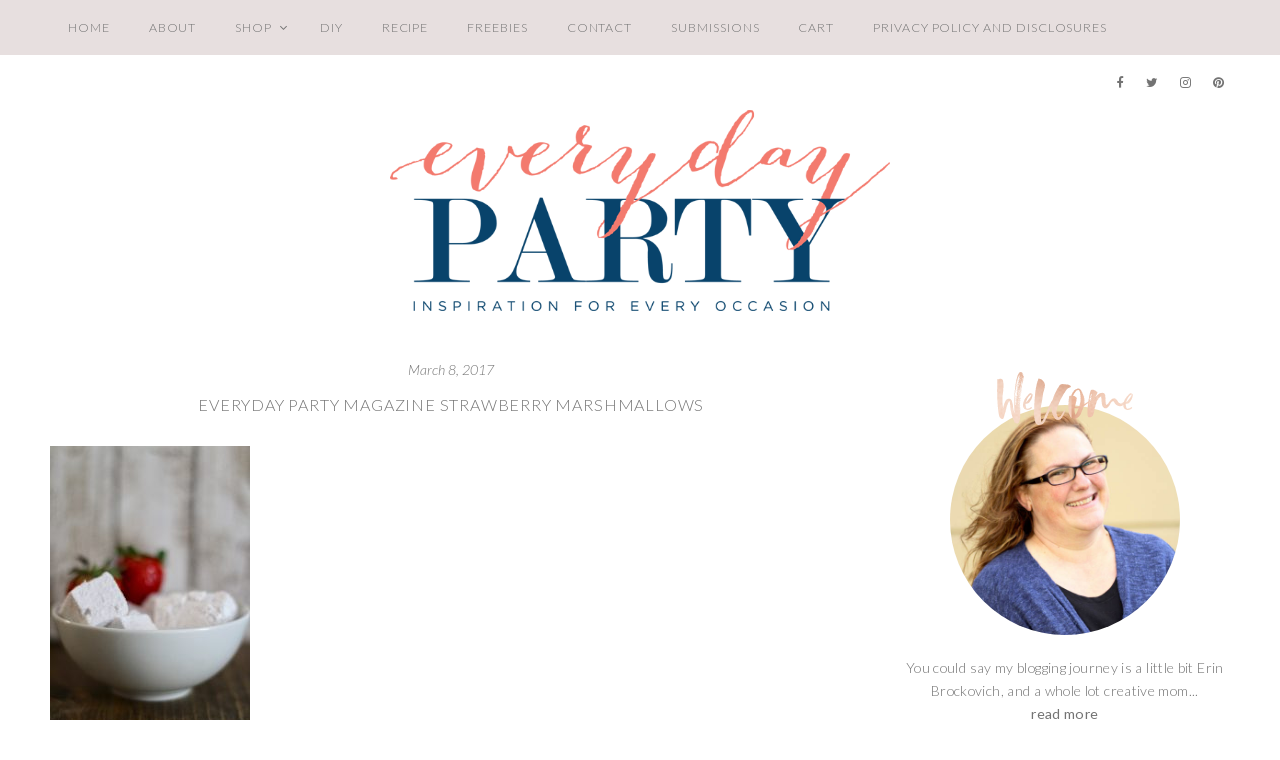

--- FILE ---
content_type: text/html
request_url: https://everydaypartymag.com/recipe-2/strawberry-marshmallows/attachment/everyday-party-magazine-strawberry-marshmallows-1
body_size: 16520
content:
<!DOCTYPE html>
<html lang="en-US">
<head >
<meta charset="UTF-8" />
<meta name="viewport" content="width=device-width, initial-scale=1" />
<meta name='robots' content='index, follow, max-image-preview:large, max-snippet:-1, max-video-preview:-1' />
	<style>img:is([sizes="auto" i], [sizes^="auto," i]) { contain-intrinsic-size: 3000px 1500px }</style>
	
	<!-- This site is optimized with the Yoast SEO plugin v26.3 - https://yoast.com/wordpress/plugins/seo/ -->
	<title>Everyday Party Magazine Strawberry Marshmallows - Everyday Party Magazine</title>
	<link rel="canonical" href="https://everydaypartymag.com/recipe-2/strawberry-marshmallows/attachment/everyday-party-magazine-strawberry-marshmallows-1/" />
	<meta property="og:locale" content="en_US" />
	<meta property="og:type" content="article" />
	<meta property="og:title" content="Everyday Party Magazine Strawberry Marshmallows - Everyday Party Magazine" />
	<meta property="og:description" content="Everyday Party Magazine Strawberry Marshmallows" />
	<meta property="og:url" content="https://everydaypartymag.com/recipe-2/strawberry-marshmallows/attachment/everyday-party-magazine-strawberry-marshmallows-1/" />
	<meta property="og:site_name" content="Everyday Party Magazine" />
	<meta property="article:modified_time" content="2017-03-09T02:43:28+00:00" />
	<meta property="og:image" content="https://everydaypartymag.com/recipe-2/strawberry-marshmallows/attachment/everyday-party-magazine-strawberry-marshmallows-1" />
	<meta property="og:image:width" content="683" />
	<meta property="og:image:height" content="1024" />
	<meta property="og:image:type" content="image/jpeg" />
	<script type="application/ld+json" class="yoast-schema-graph">{"@context":"https://schema.org","@graph":[{"@type":"WebPage","@id":"https://everydaypartymag.com/recipe-2/strawberry-marshmallows/attachment/everyday-party-magazine-strawberry-marshmallows-1/","url":"https://everydaypartymag.com/recipe-2/strawberry-marshmallows/attachment/everyday-party-magazine-strawberry-marshmallows-1/","name":"Everyday Party Magazine Strawberry Marshmallows - Everyday Party Magazine","isPartOf":{"@id":"https://everydaypartymag.com/#website"},"primaryImageOfPage":{"@id":"https://everydaypartymag.com/recipe-2/strawberry-marshmallows/attachment/everyday-party-magazine-strawberry-marshmallows-1/#primaryimage"},"image":{"@id":"https://everydaypartymag.com/recipe-2/strawberry-marshmallows/attachment/everyday-party-magazine-strawberry-marshmallows-1/#primaryimage"},"thumbnailUrl":"https://everydaypartymag.com/wp-content/uploads/2017/03/Everyday-Party-Magazine-Strawberry-Marshmallows-1.jpg","datePublished":"2017-03-09T02:34:24+00:00","dateModified":"2017-03-09T02:43:28+00:00","breadcrumb":{"@id":"https://everydaypartymag.com/recipe-2/strawberry-marshmallows/attachment/everyday-party-magazine-strawberry-marshmallows-1/#breadcrumb"},"inLanguage":"en-US","potentialAction":[{"@type":"ReadAction","target":["https://everydaypartymag.com/recipe-2/strawberry-marshmallows/attachment/everyday-party-magazine-strawberry-marshmallows-1/"]}]},{"@type":"ImageObject","inLanguage":"en-US","@id":"https://everydaypartymag.com/recipe-2/strawberry-marshmallows/attachment/everyday-party-magazine-strawberry-marshmallows-1/#primaryimage","url":"https://everydaypartymag.com/wp-content/uploads/2017/03/Everyday-Party-Magazine-Strawberry-Marshmallows-1.jpg","contentUrl":"https://everydaypartymag.com/wp-content/uploads/2017/03/Everyday-Party-Magazine-Strawberry-Marshmallows-1.jpg","width":3456,"height":5184,"caption":"Everyday Party Magazine Strawberry Marshmallows"},{"@type":"BreadcrumbList","@id":"https://everydaypartymag.com/recipe-2/strawberry-marshmallows/attachment/everyday-party-magazine-strawberry-marshmallows-1/#breadcrumb","itemListElement":[{"@type":"ListItem","position":1,"name":"Home","item":"https://everydaypartymag.com/"},{"@type":"ListItem","position":2,"name":"Recipe","item":"https://everydaypartymag.com/category/recipe-2"},{"@type":"ListItem","position":3,"name":"Strawberry Marshmallows","item":"https://everydaypartymag.com/recipe-2/strawberry-marshmallows"},{"@type":"ListItem","position":4,"name":"Everyday Party Magazine Strawberry Marshmallows"}]},{"@type":"WebSite","@id":"https://everydaypartymag.com/#website","url":"https://everydaypartymag.com/","name":"Everyday Party Magazine","description":"We are your source for budget friendly, DIY, and sharing “Real Mom” parties.","publisher":{"@id":"https://everydaypartymag.com/#organization"},"potentialAction":[{"@type":"SearchAction","target":{"@type":"EntryPoint","urlTemplate":"https://everydaypartymag.com/?s={search_term_string}"},"query-input":{"@type":"PropertyValueSpecification","valueRequired":true,"valueName":"search_term_string"}}],"inLanguage":"en-US"},{"@type":"Organization","@id":"https://everydaypartymag.com/#organization","name":"Every Day Party Mag","url":"https://everydaypartymag.com/","logo":{"@type":"ImageObject","inLanguage":"en-US","@id":"https://everydaypartymag.com/#/schema/logo/image/","url":"https://i0.wp.com/everydaypartymag.com/wp-content/uploads/2018/01/every-day-party-logo.png?fit=700%2C281&ssl=1","contentUrl":"https://i0.wp.com/everydaypartymag.com/wp-content/uploads/2018/01/every-day-party-logo.png?fit=700%2C281&ssl=1","width":700,"height":281,"caption":"Every Day Party Mag"},"image":{"@id":"https://everydaypartymag.com/#/schema/logo/image/"}}]}</script>
	<!-- / Yoast SEO plugin. -->


<link rel='dns-prefetch' href='//cdn001.milotree.com' />
<link rel='dns-prefetch' href='//fonts.googleapis.com' />
<link rel='dns-prefetch' href='//maxcdn.bootstrapcdn.com' />
<link rel="alternate" type="application/rss+xml" title="Everyday Party Magazine &raquo; Feed" href="https://everydaypartymag.com/feed" />
<link rel="alternate" type="application/rss+xml" title="Everyday Party Magazine &raquo; Comments Feed" href="https://everydaypartymag.com/comments/feed" />
<link rel="alternate" type="application/rss+xml" title="Everyday Party Magazine &raquo; Everyday Party Magazine Strawberry Marshmallows Comments Feed" href="https://everydaypartymag.com/recipe-2/strawberry-marshmallows/attachment/everyday-party-magazine-strawberry-marshmallows-1/feed" />
<script>(()=>{"use strict";const e=[400,500,600,700,800,900],t=e=>`wprm-min-${e}`,n=e=>`wprm-max-${e}`,s=new Set,o="ResizeObserver"in window,r=o?new ResizeObserver((e=>{for(const t of e)c(t.target)})):null,i=.5/(window.devicePixelRatio||1);function c(s){const o=s.getBoundingClientRect().width||0;for(let r=0;r<e.length;r++){const c=e[r],a=o<=c+i;o>c+i?s.classList.add(t(c)):s.classList.remove(t(c)),a?s.classList.add(n(c)):s.classList.remove(n(c))}}function a(e){s.has(e)||(s.add(e),r&&r.observe(e),c(e))}!function(e=document){e.querySelectorAll(".wprm-recipe").forEach(a)}();if(new MutationObserver((e=>{for(const t of e)for(const e of t.addedNodes)e instanceof Element&&(e.matches?.(".wprm-recipe")&&a(e),e.querySelectorAll?.(".wprm-recipe").forEach(a))})).observe(document.documentElement,{childList:!0,subtree:!0}),!o){let e=0;addEventListener("resize",(()=>{e&&cancelAnimationFrame(e),e=requestAnimationFrame((()=>s.forEach(c)))}),{passive:!0})}})();</script><link rel='stylesheet' id='sb_instagram_styles-css' href='https://everydaypartymag.com/wp-content/plugins/instagram-feed-pro/css/sb-instagram.min.css?ver=5.0' type='text/css' media='all' />
<link rel='stylesheet' id='sausalito-for-genesis-css' href='https://everydaypartymag.com/wp-content/themes/sausalito-genesis/style.css?ver=1.0' type='text/css' media='all' />
<link rel='stylesheet' id='wp-block-library-css' href='https://everydaypartymag.com/wp-includes/css/dist/block-library/style.min.css?ver=8abd66dccc6fb8673c3c15fecdeeba3f' type='text/css' media='all' />
<style id='classic-theme-styles-inline-css' type='text/css'>
/*! This file is auto-generated */
.wp-block-button__link{color:#fff;background-color:#32373c;border-radius:9999px;box-shadow:none;text-decoration:none;padding:calc(.667em + 2px) calc(1.333em + 2px);font-size:1.125em}.wp-block-file__button{background:#32373c;color:#fff;text-decoration:none}
</style>
<style id='global-styles-inline-css' type='text/css'>
:root{--wp--preset--aspect-ratio--square: 1;--wp--preset--aspect-ratio--4-3: 4/3;--wp--preset--aspect-ratio--3-4: 3/4;--wp--preset--aspect-ratio--3-2: 3/2;--wp--preset--aspect-ratio--2-3: 2/3;--wp--preset--aspect-ratio--16-9: 16/9;--wp--preset--aspect-ratio--9-16: 9/16;--wp--preset--color--black: #000000;--wp--preset--color--cyan-bluish-gray: #abb8c3;--wp--preset--color--white: #ffffff;--wp--preset--color--pale-pink: #f78da7;--wp--preset--color--vivid-red: #cf2e2e;--wp--preset--color--luminous-vivid-orange: #ff6900;--wp--preset--color--luminous-vivid-amber: #fcb900;--wp--preset--color--light-green-cyan: #7bdcb5;--wp--preset--color--vivid-green-cyan: #00d084;--wp--preset--color--pale-cyan-blue: #8ed1fc;--wp--preset--color--vivid-cyan-blue: #0693e3;--wp--preset--color--vivid-purple: #9b51e0;--wp--preset--gradient--vivid-cyan-blue-to-vivid-purple: linear-gradient(135deg,rgba(6,147,227,1) 0%,rgb(155,81,224) 100%);--wp--preset--gradient--light-green-cyan-to-vivid-green-cyan: linear-gradient(135deg,rgb(122,220,180) 0%,rgb(0,208,130) 100%);--wp--preset--gradient--luminous-vivid-amber-to-luminous-vivid-orange: linear-gradient(135deg,rgba(252,185,0,1) 0%,rgba(255,105,0,1) 100%);--wp--preset--gradient--luminous-vivid-orange-to-vivid-red: linear-gradient(135deg,rgba(255,105,0,1) 0%,rgb(207,46,46) 100%);--wp--preset--gradient--very-light-gray-to-cyan-bluish-gray: linear-gradient(135deg,rgb(238,238,238) 0%,rgb(169,184,195) 100%);--wp--preset--gradient--cool-to-warm-spectrum: linear-gradient(135deg,rgb(74,234,220) 0%,rgb(151,120,209) 20%,rgb(207,42,186) 40%,rgb(238,44,130) 60%,rgb(251,105,98) 80%,rgb(254,248,76) 100%);--wp--preset--gradient--blush-light-purple: linear-gradient(135deg,rgb(255,206,236) 0%,rgb(152,150,240) 100%);--wp--preset--gradient--blush-bordeaux: linear-gradient(135deg,rgb(254,205,165) 0%,rgb(254,45,45) 50%,rgb(107,0,62) 100%);--wp--preset--gradient--luminous-dusk: linear-gradient(135deg,rgb(255,203,112) 0%,rgb(199,81,192) 50%,rgb(65,88,208) 100%);--wp--preset--gradient--pale-ocean: linear-gradient(135deg,rgb(255,245,203) 0%,rgb(182,227,212) 50%,rgb(51,167,181) 100%);--wp--preset--gradient--electric-grass: linear-gradient(135deg,rgb(202,248,128) 0%,rgb(113,206,126) 100%);--wp--preset--gradient--midnight: linear-gradient(135deg,rgb(2,3,129) 0%,rgb(40,116,252) 100%);--wp--preset--font-size--small: 13px;--wp--preset--font-size--medium: 20px;--wp--preset--font-size--large: 36px;--wp--preset--font-size--x-large: 42px;--wp--preset--spacing--20: 0.44rem;--wp--preset--spacing--30: 0.67rem;--wp--preset--spacing--40: 1rem;--wp--preset--spacing--50: 1.5rem;--wp--preset--spacing--60: 2.25rem;--wp--preset--spacing--70: 3.38rem;--wp--preset--spacing--80: 5.06rem;--wp--preset--shadow--natural: 6px 6px 9px rgba(0, 0, 0, 0.2);--wp--preset--shadow--deep: 12px 12px 50px rgba(0, 0, 0, 0.4);--wp--preset--shadow--sharp: 6px 6px 0px rgba(0, 0, 0, 0.2);--wp--preset--shadow--outlined: 6px 6px 0px -3px rgba(255, 255, 255, 1), 6px 6px rgba(0, 0, 0, 1);--wp--preset--shadow--crisp: 6px 6px 0px rgba(0, 0, 0, 1);}:where(.is-layout-flex){gap: 0.5em;}:where(.is-layout-grid){gap: 0.5em;}body .is-layout-flex{display: flex;}.is-layout-flex{flex-wrap: wrap;align-items: center;}.is-layout-flex > :is(*, div){margin: 0;}body .is-layout-grid{display: grid;}.is-layout-grid > :is(*, div){margin: 0;}:where(.wp-block-columns.is-layout-flex){gap: 2em;}:where(.wp-block-columns.is-layout-grid){gap: 2em;}:where(.wp-block-post-template.is-layout-flex){gap: 1.25em;}:where(.wp-block-post-template.is-layout-grid){gap: 1.25em;}.has-black-color{color: var(--wp--preset--color--black) !important;}.has-cyan-bluish-gray-color{color: var(--wp--preset--color--cyan-bluish-gray) !important;}.has-white-color{color: var(--wp--preset--color--white) !important;}.has-pale-pink-color{color: var(--wp--preset--color--pale-pink) !important;}.has-vivid-red-color{color: var(--wp--preset--color--vivid-red) !important;}.has-luminous-vivid-orange-color{color: var(--wp--preset--color--luminous-vivid-orange) !important;}.has-luminous-vivid-amber-color{color: var(--wp--preset--color--luminous-vivid-amber) !important;}.has-light-green-cyan-color{color: var(--wp--preset--color--light-green-cyan) !important;}.has-vivid-green-cyan-color{color: var(--wp--preset--color--vivid-green-cyan) !important;}.has-pale-cyan-blue-color{color: var(--wp--preset--color--pale-cyan-blue) !important;}.has-vivid-cyan-blue-color{color: var(--wp--preset--color--vivid-cyan-blue) !important;}.has-vivid-purple-color{color: var(--wp--preset--color--vivid-purple) !important;}.has-black-background-color{background-color: var(--wp--preset--color--black) !important;}.has-cyan-bluish-gray-background-color{background-color: var(--wp--preset--color--cyan-bluish-gray) !important;}.has-white-background-color{background-color: var(--wp--preset--color--white) !important;}.has-pale-pink-background-color{background-color: var(--wp--preset--color--pale-pink) !important;}.has-vivid-red-background-color{background-color: var(--wp--preset--color--vivid-red) !important;}.has-luminous-vivid-orange-background-color{background-color: var(--wp--preset--color--luminous-vivid-orange) !important;}.has-luminous-vivid-amber-background-color{background-color: var(--wp--preset--color--luminous-vivid-amber) !important;}.has-light-green-cyan-background-color{background-color: var(--wp--preset--color--light-green-cyan) !important;}.has-vivid-green-cyan-background-color{background-color: var(--wp--preset--color--vivid-green-cyan) !important;}.has-pale-cyan-blue-background-color{background-color: var(--wp--preset--color--pale-cyan-blue) !important;}.has-vivid-cyan-blue-background-color{background-color: var(--wp--preset--color--vivid-cyan-blue) !important;}.has-vivid-purple-background-color{background-color: var(--wp--preset--color--vivid-purple) !important;}.has-black-border-color{border-color: var(--wp--preset--color--black) !important;}.has-cyan-bluish-gray-border-color{border-color: var(--wp--preset--color--cyan-bluish-gray) !important;}.has-white-border-color{border-color: var(--wp--preset--color--white) !important;}.has-pale-pink-border-color{border-color: var(--wp--preset--color--pale-pink) !important;}.has-vivid-red-border-color{border-color: var(--wp--preset--color--vivid-red) !important;}.has-luminous-vivid-orange-border-color{border-color: var(--wp--preset--color--luminous-vivid-orange) !important;}.has-luminous-vivid-amber-border-color{border-color: var(--wp--preset--color--luminous-vivid-amber) !important;}.has-light-green-cyan-border-color{border-color: var(--wp--preset--color--light-green-cyan) !important;}.has-vivid-green-cyan-border-color{border-color: var(--wp--preset--color--vivid-green-cyan) !important;}.has-pale-cyan-blue-border-color{border-color: var(--wp--preset--color--pale-cyan-blue) !important;}.has-vivid-cyan-blue-border-color{border-color: var(--wp--preset--color--vivid-cyan-blue) !important;}.has-vivid-purple-border-color{border-color: var(--wp--preset--color--vivid-purple) !important;}.has-vivid-cyan-blue-to-vivid-purple-gradient-background{background: var(--wp--preset--gradient--vivid-cyan-blue-to-vivid-purple) !important;}.has-light-green-cyan-to-vivid-green-cyan-gradient-background{background: var(--wp--preset--gradient--light-green-cyan-to-vivid-green-cyan) !important;}.has-luminous-vivid-amber-to-luminous-vivid-orange-gradient-background{background: var(--wp--preset--gradient--luminous-vivid-amber-to-luminous-vivid-orange) !important;}.has-luminous-vivid-orange-to-vivid-red-gradient-background{background: var(--wp--preset--gradient--luminous-vivid-orange-to-vivid-red) !important;}.has-very-light-gray-to-cyan-bluish-gray-gradient-background{background: var(--wp--preset--gradient--very-light-gray-to-cyan-bluish-gray) !important;}.has-cool-to-warm-spectrum-gradient-background{background: var(--wp--preset--gradient--cool-to-warm-spectrum) !important;}.has-blush-light-purple-gradient-background{background: var(--wp--preset--gradient--blush-light-purple) !important;}.has-blush-bordeaux-gradient-background{background: var(--wp--preset--gradient--blush-bordeaux) !important;}.has-luminous-dusk-gradient-background{background: var(--wp--preset--gradient--luminous-dusk) !important;}.has-pale-ocean-gradient-background{background: var(--wp--preset--gradient--pale-ocean) !important;}.has-electric-grass-gradient-background{background: var(--wp--preset--gradient--electric-grass) !important;}.has-midnight-gradient-background{background: var(--wp--preset--gradient--midnight) !important;}.has-small-font-size{font-size: var(--wp--preset--font-size--small) !important;}.has-medium-font-size{font-size: var(--wp--preset--font-size--medium) !important;}.has-large-font-size{font-size: var(--wp--preset--font-size--large) !important;}.has-x-large-font-size{font-size: var(--wp--preset--font-size--x-large) !important;}
:where(.wp-block-post-template.is-layout-flex){gap: 1.25em;}:where(.wp-block-post-template.is-layout-grid){gap: 1.25em;}
:where(.wp-block-columns.is-layout-flex){gap: 2em;}:where(.wp-block-columns.is-layout-grid){gap: 2em;}
:root :where(.wp-block-pullquote){font-size: 1.5em;line-height: 1.6;}
</style>
<link rel='stylesheet' id='woocommerce-layout-css' href='https://everydaypartymag.com/wp-content/plugins/woocommerce/assets/css/woocommerce-layout.css?ver=10.3.4' type='text/css' media='all' />
<style id='woocommerce-layout-inline-css' type='text/css'>

	.infinite-scroll .woocommerce-pagination {
		display: none;
	}
</style>
<link rel='stylesheet' id='woocommerce-smallscreen-css' href='https://everydaypartymag.com/wp-content/plugins/woocommerce/assets/css/woocommerce-smallscreen.css?ver=10.3.4' type='text/css' media='only screen and (max-width: 768px)' />
<link rel='stylesheet' id='woocommerce-general-css' href='https://everydaypartymag.com/wp-content/plugins/woocommerce/assets/css/woocommerce.css?ver=10.3.4' type='text/css' media='all' />
<style id='woocommerce-inline-inline-css' type='text/css'>
.woocommerce form .form-row .required { visibility: visible; }
</style>
<link rel='stylesheet' id='wprm-template-css' href='https://everydaypartymag.com/wp-content/plugins/wp-recipe-maker/templates/recipe/legacy/simple/simple.min.css?ver=10.1.1' type='text/css' media='all' />
<link rel='stylesheet' id='brands-styles-css' href='https://everydaypartymag.com/wp-content/plugins/woocommerce/assets/css/brands.css?ver=10.3.4' type='text/css' media='all' />
<link rel='stylesheet' id='google-fonts-css' href='//fonts.googleapis.com/css?family=Lato%3A300%2C300i%2C400%2C400i%2C700%2C700i%7CLora%3A400%2C400i%2C700%2C700i&#038;ver=1.0' type='text/css' media='all' />
<link rel='stylesheet' id='font-awesome-css' href='//maxcdn.bootstrapcdn.com/font-awesome/latest/css/font-awesome.min.css?ver=8abd66dccc6fb8673c3c15fecdeeba3f' type='text/css' media='all' />
<link rel='stylesheet' id='form-css' href='https://everydaypartymag.com/wp-content/themes/sausalito-genesis/inc/css/form.css?ver=1.0' type='text/css' media='all' />
<link rel='stylesheet' id='gallery-css' href='https://everydaypartymag.com/wp-content/themes/sausalito-genesis/inc/css/gallery.css?ver=1.0' type='text/css' media='all' />
<link rel='stylesheet' id='widget-css' href='https://everydaypartymag.com/wp-content/themes/sausalito-genesis/inc/css/widget.css?ver=1.3' type='text/css' media='all' />
<link rel='stylesheet' id='superfish-css' href='https://everydaypartymag.com/wp-content/themes/sausalito-genesis/js/superfish/superfish.css?ver=1.02' type='text/css' media='all' />
<link rel='stylesheet' id='fancybox-css' href='https://everydaypartymag.com/wp-content/themes/sausalito-genesis/js/fancybox/jquery.fancybox.min.css?ver=8abd66dccc6fb8673c3c15fecdeeba3f' type='text/css' media='all' />
<link rel='stylesheet' id='slicknav-css' href='https://everydaypartymag.com/wp-content/themes/sausalito-genesis/js/slicknav/slicknav.css?ver=1.2' type='text/css' media='all' />
<link rel='stylesheet' id='headhesive-css' href='https://everydaypartymag.com/wp-content/themes/sausalito-genesis/js/headhesive/headhesive.css?ver=8abd66dccc6fb8673c3c15fecdeeba3f' type='text/css' media='all' />
<link rel='stylesheet' id='single-css' href='https://everydaypartymag.com/wp-content/themes/sausalito-genesis/inc/css/single.css?ver=1.3' type='text/css' media='all' />
<link rel='stylesheet' id='comments-css' href='https://everydaypartymag.com/wp-content/themes/sausalito-genesis/inc/css/comments.css?ver=1.0' type='text/css' media='all' />
<link rel='stylesheet' id='ss-woo-css-css' href='https://everydaypartymag.com/wp-content/themes/sausalito-genesis/inc/css/woocommerce.css?ver=1.0' type='text/css' media='all' />
<script type="text/javascript" src="https://everydaypartymag.com/wp-includes/js/jquery/jquery.min.js?ver=3.7.1" id="jquery-core-js"></script>
<script type="text/javascript" src="https://everydaypartymag.com/wp-includes/js/jquery/jquery-migrate.min.js?ver=3.4.1" id="jquery-migrate-js"></script>
<script type="text/javascript" src="https://everydaypartymag.com/wp-content/plugins/woocommerce/assets/js/jquery-blockui/jquery.blockUI.min.js?ver=2.7.0-wc.10.3.4" id="wc-jquery-blockui-js" defer="defer" data-wp-strategy="defer"></script>
<script type="text/javascript" id="wc-add-to-cart-js-extra">
/* <![CDATA[ */
var wc_add_to_cart_params = {"ajax_url":"\/wp-admin\/admin-ajax.php","wc_ajax_url":"\/?wc-ajax=%%endpoint%%","i18n_view_cart":"View cart","cart_url":"https:\/\/everydaypartymag.com\/cart","is_cart":"","cart_redirect_after_add":"no"};
/* ]]> */
</script>
<script type="text/javascript" src="https://everydaypartymag.com/wp-content/plugins/woocommerce/assets/js/frontend/add-to-cart.min.js?ver=10.3.4" id="wc-add-to-cart-js" defer="defer" data-wp-strategy="defer"></script>
<script type="text/javascript" src="https://everydaypartymag.com/wp-content/plugins/woocommerce/assets/js/js-cookie/js.cookie.min.js?ver=2.1.4-wc.10.3.4" id="wc-js-cookie-js" defer="defer" data-wp-strategy="defer"></script>
<script type="text/javascript" id="woocommerce-js-extra">
/* <![CDATA[ */
var woocommerce_params = {"ajax_url":"\/wp-admin\/admin-ajax.php","wc_ajax_url":"\/?wc-ajax=%%endpoint%%","i18n_password_show":"Show password","i18n_password_hide":"Hide password"};
/* ]]> */
</script>
<script type="text/javascript" src="https://everydaypartymag.com/wp-content/plugins/woocommerce/assets/js/frontend/woocommerce.min.js?ver=10.3.4" id="woocommerce-js" defer="defer" data-wp-strategy="defer"></script>
<script type="text/javascript" src="https://everydaypartymag.com/wp-content/themes/sausalito-genesis/js/headhesive/headhesive.min.js?ver=8abd66dccc6fb8673c3c15fecdeeba3f" id="headhesive-js"></script>
<script type="text/javascript" src="https://everydaypartymag.com/wp-content/themes/sausalito-genesis/js/slicknav/jquery.slicknav-ng.js?ver=1.0.7" id="slicknav-js"></script>
<script type="text/javascript" src="https://everydaypartymag.com/wp-content/themes/sausalito-genesis/js/slicknav/slick-init.js?ver=1.8.0" id="slick-js"></script>
<script type="text/javascript" src="https://everydaypartymag.com/wp-content/themes/sausalito-genesis/js/sausalito.js?ver=8abd66dccc6fb8673c3c15fecdeeba3f" id="ss-sausalito-js"></script>
<script type="text/javascript" id="tp-tools-js-before">
/* <![CDATA[ */
 window.ESG ??= {}; ESG.E ??= {}; ESG.E.site_url = 'https://everydaypartymag.com'; ESG.E.plugin_url = 'https://everydaypartymag.com/wp-content/plugins/essential-grid/'; ESG.E.ajax_url = 'https://everydaypartymag.com/wp-admin/admin-ajax.php'; ESG.E.nonce = 'e86b18bf63'; ESG.E.tptools = true; ESG.E.waitTptFunc ??= []; ESG.F ??= {}; ESG.F.waitTpt = () => { if ( typeof jQuery==='undefined' || !window?._tpt?.regResource || !ESG?.E?.plugin_url || (!ESG.E.tptools && !window?.SR7?.E?.plugin_url) ) return setTimeout(ESG.F.waitTpt, 29); if (!window._tpt.gsap) window._tpt.regResource({id: 'tpgsap', url : ESG.E.tptools && ESG.E.plugin_url+'/public/assets/js/libs/tpgsap.js' || SR7.E.plugin_url + 'public/js/libs/tpgsap.js'}); _tpt.checkResources(['tpgsap']).then(() => { if (window.tpGS && !_tpt?.Back) { _tpt.eases = tpGS.eases; Object.keys(_tpt.eases).forEach((e) => {_tpt[e] === undefined && (_tpt[e] = tpGS[e])}); } ESG.E.waitTptFunc.forEach((f) => { typeof f === 'function' && f(); }); ESG.E.waitTptFunc = []; }); }
/* ]]> */
</script>
<script type="text/javascript" src="https://everydaypartymag.com/wp-content/plugins/essential-grid/public/assets/js/libs/tptools.js?ver=6.7.25" id="tp-tools-js" async="async" data-wp-strategy="async"></script>
<link rel="https://api.w.org/" href="https://everydaypartymag.com/wp-json/" /><link rel="alternate" title="JSON" type="application/json" href="https://everydaypartymag.com/wp-json/wp/v2/media/14363" /><link rel="EditURI" type="application/rsd+xml" title="RSD" href="https://everydaypartymag.com/xmlrpc.php?rsd" />

<link rel='shortlink' href='https://everydaypartymag.com/?p=14363' />
<link rel="alternate" title="oEmbed (JSON)" type="application/json+oembed" href="https://everydaypartymag.com/wp-json/oembed/1.0/embed?url=https%3A%2F%2Feverydaypartymag.com%2Frecipe-2%2Fstrawberry-marshmallows%2Fattachment%2Feveryday-party-magazine-strawberry-marshmallows-1" />
<link rel="alternate" title="oEmbed (XML)" type="text/xml+oembed" href="https://everydaypartymag.com/wp-json/oembed/1.0/embed?url=https%3A%2F%2Feverydaypartymag.com%2Frecipe-2%2Fstrawberry-marshmallows%2Fattachment%2Feveryday-party-magazine-strawberry-marshmallows-1&#038;format=xml" />

<script data-cfasync='false'  src='//monu.delivery/site/9/9/eba01b-4d29-43db-80ae-b95f4889977f.js' type='text/javascript'></script>
<style type="text/css"> html body .wprm-recipe-container { color: #333333; } html body .wprm-recipe-container a.wprm-recipe-print { color: #333333; } html body .wprm-recipe-container a.wprm-recipe-print:hover { color: #333333; } html body .wprm-recipe-container .wprm-recipe { background-color: #ffffff; } html body .wprm-recipe-container .wprm-recipe { border-color: #aaaaaa; } html body .wprm-recipe-container .wprm-recipe-tastefully-simple .wprm-recipe-time-container { border-color: #aaaaaa; } html body .wprm-recipe-container .wprm-recipe .wprm-color-border { border-color: #aaaaaa; } html body .wprm-recipe-container a { color: #3498db; } html body .wprm-recipe-container .wprm-recipe-tastefully-simple .wprm-recipe-name { color: #000000; } html body .wprm-recipe-container .wprm-recipe-tastefully-simple .wprm-recipe-header { color: #000000; } html body .wprm-recipe-container h1 { color: #000000; } html body .wprm-recipe-container h2 { color: #000000; } html body .wprm-recipe-container h3 { color: #000000; } html body .wprm-recipe-container h4 { color: #000000; } html body .wprm-recipe-container h5 { color: #000000; } html body .wprm-recipe-container h6 { color: #000000; } html body .wprm-recipe-container svg path { fill: #343434; } html body .wprm-recipe-container svg rect { fill: #343434; } html body .wprm-recipe-container svg polygon { stroke: #343434; } html body .wprm-recipe-container .wprm-rating-star-full svg polygon { fill: #343434; } html body .wprm-recipe-container .wprm-recipe .wprm-color-accent { background-color: #2c3e50; } html body .wprm-recipe-container .wprm-recipe .wprm-color-accent { color: #ffffff; } html body .wprm-recipe-container .wprm-recipe .wprm-color-accent a.wprm-recipe-print { color: #ffffff; } html body .wprm-recipe-container .wprm-recipe .wprm-color-accent a.wprm-recipe-print:hover { color: #ffffff; } html body .wprm-recipe-container .wprm-recipe-colorful .wprm-recipe-header { background-color: #2c3e50; } html body .wprm-recipe-container .wprm-recipe-colorful .wprm-recipe-header { color: #ffffff; } html body .wprm-recipe-container .wprm-recipe-colorful .wprm-recipe-meta > div { background-color: #3498db; } html body .wprm-recipe-container .wprm-recipe-colorful .wprm-recipe-meta > div { color: #ffffff; } html body .wprm-recipe-container .wprm-recipe-colorful .wprm-recipe-meta > div a.wprm-recipe-print { color: #ffffff; } html body .wprm-recipe-container .wprm-recipe-colorful .wprm-recipe-meta > div a.wprm-recipe-print:hover { color: #ffffff; } .wprm-rating-star svg polygon { stroke: #343434; } .wprm-rating-star.wprm-rating-star-full svg polygon { fill: #343434; } html body .wprm-recipe-container .wprm-recipe-instruction-image { text-align: left; } html body .wprm-recipe-container li.wprm-recipe-ingredient { list-style-type: disc; } html body .wprm-recipe-container li.wprm-recipe-instruction { list-style-type: decimal; } .tippy-box[data-theme~="wprm"] { background-color: #333333; color: #FFFFFF; } .tippy-box[data-theme~="wprm"][data-placement^="top"] > .tippy-arrow::before { border-top-color: #333333; } .tippy-box[data-theme~="wprm"][data-placement^="bottom"] > .tippy-arrow::before { border-bottom-color: #333333; } .tippy-box[data-theme~="wprm"][data-placement^="left"] > .tippy-arrow::before { border-left-color: #333333; } .tippy-box[data-theme~="wprm"][data-placement^="right"] > .tippy-arrow::before { border-right-color: #333333; } .tippy-box[data-theme~="wprm"] a { color: #FFFFFF; } .wprm-comment-rating svg { width: 18px !important; height: 18px !important; } img.wprm-comment-rating { width: 90px !important; height: 18px !important; } body { --comment-rating-star-color: #343434; } body { --wprm-popup-font-size: 16px; } body { --wprm-popup-background: #ffffff; } body { --wprm-popup-title: #000000; } body { --wprm-popup-content: #444444; } body { --wprm-popup-button-background: #444444; } body { --wprm-popup-button-text: #ffffff; }</style><style type="text/css">.wprm-glossary-term {color: #5A822B;text-decoration: underline;cursor: help;}</style><link rel="pingback" href="https://everydaypartymag.com/xmlrpc.php" />
<!-- Google tag (gtag.js) -->
<script async src="https://www.googletagmanager.com/gtag/js?id=G-2BFJV5G1F7"></script>
<script>
  window.dataLayer = window.dataLayer || [];
  function gtag(){dataLayer.push(arguments);}
  gtag('js', new Date());

  gtag('config', 'G-2BFJV5G1F7');
</script><meta name="fo-verify" content="021f81be-d0fa-4530-bec6-54344fbc551a">
<script>
  (function(w, d, t, s, n) {
    w.FlodeskObject = n;
    var fn = function() {
      (w[n].q = w[n].q || []).push(arguments);
    };
    w[n] = w[n] || fn;
    var f = d.getElementsByTagName(t)[0];
    var e = d.createElement(t);
    var h = '?v=' + new Date().getTime();
    e.async = true;
    e.src = s + h;
    f.parentNode.insertBefore(e, f);
  })(window, document, 'script', 'https://assets.flodesk.com/universal.js', 'fd');
</script>
<script>
  (function(w, d, t, s, n) {
    w.FlodeskObject = n;
    var fn = function() {
      (w[n].q = w[n].q || []).push(arguments);
    };
    w[n] = w[n] || fn;
    var f = d.getElementsByTagName(t)[0];
    var e = d.createElement(t);
    var h = '?v=' + new Date().getTime();
    e.async = true;
    e.src = s + h;
    f.parentNode.insertBefore(e, f);
  })(window, document, 'script', 'https://assets.flodesk.com/universal.js', 'fd');
  window.fd('form', {
    formId: '5dc066c69b501d000f747b0a'
  });
</script><script type='text/javascript'>
	var slickNavVars =
		{"ng_slicknav":{
		"ng_slicknav_menu":"#primary-menu, #secondary-menu",
		"ng_slicknav_position":"body",
		"ng_slicknav_speed":200,
		"ng_slicknav_label":"",
		"ng_slicknav_duplicate":false,
		"ng_slicknav_fixhead":true,
		"ng_slicknav_accordion":true
		}
		};
</script>
    <style type="text/css">
    			h1#logo {max-width: 500px;}																						    	    	    									.pinit-hover { opacity: 1!important; filter: alpha(opacity=100)!important; }
		.sidebar-primary h3.widget-title  {
font-size: 100%;
}
h3.widget-title span {
padding: 0 15px;
}
.fd-root .ff__title {display:none !important;}    </style>
    	<noscript><style>.woocommerce-product-gallery{ opacity: 1 !important; }</style></noscript>
	</head>
<body class="attachment wp-singular attachment-template-default single single-attachment postid-14363 attachmentid-14363 attachment-jpeg wp-theme-genesis wp-child-theme-sausalito-genesis theme-genesis woocommerce-no-js header-full-width content-sidebar genesis-breadcrumbs-hidden"><div id="primarymenu"><nav class="nav-primary"><div class="wrapnav"><ul id="primary-menu" class="menu genesis-nav-menu menu-primary js-superfish"><li id="menu-item-762" class="menu-item menu-item-type-custom menu-item-object-custom menu-item-home menu-item-762"><a href="https://everydaypartymag.com/">Home</a></li>
<li id="menu-item-763" class="menu-item menu-item-type-post_type menu-item-object-page menu-item-763"><a href="https://everydaypartymag.com/about">About</a></li>
<li id="menu-item-17694" class="menu-item menu-item-type-post_type menu-item-object-page menu-item-has-children menu-item-17694"><a href="https://everydaypartymag.com/shop">Shop</a>
<ul class="sub-menu">
	<li id="menu-item-18245" class="menu-item menu-item-type-taxonomy menu-item-object-product_cat menu-item-has-children menu-item-18245"><a href="https://everydaypartymag.com/product-category/svgs">SVG&#8217;s</a>
	<ul class="sub-menu">
		<li id="menu-item-40735" class="menu-item menu-item-type-taxonomy menu-item-object-product_cat menu-item-40735"><a href="https://everydaypartymag.com/product-category/svgs/mothers-day">Mother&#8217;s Day</a></li>
		<li id="menu-item-40731" class="menu-item menu-item-type-taxonomy menu-item-object-product_cat menu-item-40731"><a href="https://everydaypartymag.com/product-category/svgs/summer">Summer</a></li>
		<li id="menu-item-40732" class="menu-item menu-item-type-taxonomy menu-item-object-product_cat menu-item-40732"><a href="https://everydaypartymag.com/product-category/svgs/winter">Winter</a></li>
		<li id="menu-item-38658" class="menu-item menu-item-type-taxonomy menu-item-object-product_cat menu-item-38658"><a href="https://everydaypartymag.com/product-category/svgs/spring-svg">Spring</a></li>
		<li id="menu-item-40733" class="menu-item menu-item-type-taxonomy menu-item-object-product_cat menu-item-40733"><a href="https://everydaypartymag.com/product-category/svgs/fathers-day">Father&#8217;s Day</a></li>
		<li id="menu-item-40730" class="menu-item menu-item-type-taxonomy menu-item-object-product_cat menu-item-40730"><a href="https://everydaypartymag.com/product-category/svgs/sports">Sports</a></li>
		<li id="menu-item-38659" class="menu-item menu-item-type-taxonomy menu-item-object-product_cat menu-item-38659"><a href="https://everydaypartymag.com/product-category/svgs/st-patricks-day-svg">St. Patrick&#8217;s Day</a></li>
		<li id="menu-item-38652" class="menu-item menu-item-type-taxonomy menu-item-object-product_cat menu-item-38652"><a href="https://everydaypartymag.com/product-category/svgs/easter-svg">Easter</a></li>
		<li id="menu-item-38656" class="menu-item menu-item-type-taxonomy menu-item-object-product_cat menu-item-38656"><a href="https://everydaypartymag.com/product-category/svgs/home-svg">Home</a></li>
		<li id="menu-item-38662" class="menu-item menu-item-type-taxonomy menu-item-object-product_cat menu-item-38662"><a href="https://everydaypartymag.com/product-category/svgs/wedding-svg">Wedding</a></li>
		<li id="menu-item-40729" class="menu-item menu-item-type-taxonomy menu-item-object-product_cat menu-item-40729"><a href="https://everydaypartymag.com/product-category/svgs/school">School</a></li>
		<li id="menu-item-38653" class="menu-item menu-item-type-taxonomy menu-item-object-product_cat menu-item-38653"><a href="https://everydaypartymag.com/product-category/svgs/fall-svg">Fall</a></li>
		<li id="menu-item-38654" class="menu-item menu-item-type-taxonomy menu-item-object-product_cat menu-item-38654"><a href="https://everydaypartymag.com/product-category/svgs/halloween-svg">Halloween</a></li>
		<li id="menu-item-40734" class="menu-item menu-item-type-taxonomy menu-item-object-product_cat menu-item-40734"><a href="https://everydaypartymag.com/product-category/svgs/kids">Kids</a></li>
		<li id="menu-item-38660" class="menu-item menu-item-type-taxonomy menu-item-object-product_cat menu-item-38660"><a href="https://everydaypartymag.com/product-category/svgs/thanksgiving-svg">Thanksgiving</a></li>
		<li id="menu-item-38651" class="menu-item menu-item-type-taxonomy menu-item-object-product_cat menu-item-38651"><a href="https://everydaypartymag.com/product-category/svgs/christmas-svg">Christmas</a></li>
		<li id="menu-item-38657" class="menu-item menu-item-type-taxonomy menu-item-object-product_cat menu-item-38657"><a href="https://everydaypartymag.com/product-category/svgs/new-years-svg">New Year&#8217;s</a></li>
		<li id="menu-item-38661" class="menu-item menu-item-type-taxonomy menu-item-object-product_cat menu-item-38661"><a href="https://everydaypartymag.com/product-category/svgs/valentine-svg">Valentine&#8217;s Day</a></li>
		<li id="menu-item-40736" class="menu-item menu-item-type-taxonomy menu-item-object-product_cat menu-item-40736"><a href="https://everydaypartymag.com/product-category/svgs/4th-of-july-patriotic">4th of July &#8211; Patriotic</a></li>
	</ul>
</li>
	<li id="menu-item-17695" class="menu-item menu-item-type-taxonomy menu-item-object-product_cat menu-item-has-children menu-item-17695"><a href="https://everydaypartymag.com/product-category/holiday">Holiday</a>
	<ul class="sub-menu">
		<li id="menu-item-17696" class="menu-item menu-item-type-taxonomy menu-item-object-product_cat menu-item-17696"><a href="https://everydaypartymag.com/product-category/holiday/valentines-day">Valentine&#8217;s Day</a></li>
		<li id="menu-item-18414" class="menu-item menu-item-type-taxonomy menu-item-object-product_cat menu-item-18414"><a href="https://everydaypartymag.com/product-category/holiday/st-patricks-day">St. Patrick&#8217;s Day</a></li>
		<li id="menu-item-18631" class="menu-item menu-item-type-taxonomy menu-item-object-product_cat menu-item-18631"><a href="https://everydaypartymag.com/product-category/holiday/easter">Easter</a></li>
		<li id="menu-item-40728" class="menu-item menu-item-type-taxonomy menu-item-object-product_cat menu-item-40728"><a href="https://everydaypartymag.com/product-category/holiday/halloween">Halloween</a></li>
		<li id="menu-item-23102" class="menu-item menu-item-type-taxonomy menu-item-object-product_cat menu-item-23102"><a href="https://everydaypartymag.com/product-category/holiday/christmas">Christmas</a></li>
		<li id="menu-item-38655" class="menu-item menu-item-type-taxonomy menu-item-object-product_cat menu-item-38655"><a href="https://everydaypartymag.com/product-category/svgs/hanukkah-svg">Hanukkah</a></li>
		<li id="menu-item-23101" class="menu-item menu-item-type-taxonomy menu-item-object-product_cat menu-item-23101"><a href="https://everydaypartymag.com/product-category/holiday/new-years">New Year&#8217;s</a></li>
	</ul>
</li>
	<li id="menu-item-61724" class="menu-item menu-item-type-taxonomy menu-item-object-product_cat menu-item-has-children menu-item-61724"><a href="https://everydaypartymag.com/product-category/sublimation">Sublimation</a>
	<ul class="sub-menu">
		<li id="menu-item-61725" class="menu-item menu-item-type-taxonomy menu-item-object-product_cat menu-item-61725"><a href="https://everydaypartymag.com/product-category/sublimation/spring">Spring</a></li>
	</ul>
</li>
	<li id="menu-item-17942" class="menu-item menu-item-type-taxonomy menu-item-object-product_cat menu-item-17942"><a href="https://everydaypartymag.com/product-category/party-packages">Party Packages</a></li>
	<li id="menu-item-17717" class="menu-item menu-item-type-post_type menu-item-object-page menu-item-17717"><a href="https://everydaypartymag.com/magazine">Magazine</a></li>
</ul>
</li>
<li id="menu-item-9665" class="menu-item menu-item-type-taxonomy menu-item-object-category menu-item-9665"><a href="https://everydaypartymag.com/category/diy">DIY</a></li>
<li id="menu-item-9666" class="menu-item menu-item-type-taxonomy menu-item-object-category menu-item-9666"><a href="https://everydaypartymag.com/category/recipe-2">Recipe</a></li>
<li id="menu-item-9664" class="menu-item menu-item-type-taxonomy menu-item-object-category menu-item-9664"><a href="https://everydaypartymag.com/category/freebies">Freebies</a></li>
<li id="menu-item-764" class="menu-item menu-item-type-post_type menu-item-object-page menu-item-764"><a href="https://everydaypartymag.com/contact-everyday-party-magazine">Contact</a></li>
<li id="menu-item-960" class="menu-item menu-item-type-post_type menu-item-object-page menu-item-960"><a href="https://everydaypartymag.com/submissions">Submissions</a></li>
<li id="menu-item-17697" class="menu-item menu-item-type-post_type menu-item-object-page menu-item-17697"><a href="https://everydaypartymag.com/cart">Cart</a></li>
<li id="menu-item-21397" class="menu-item menu-item-type-post_type menu-item-object-page menu-item-privacy-policy menu-item-21397"><a rel="privacy-policy" href="https://everydaypartymag.com/privacy-policy-disclosures">Privacy Policy and Disclosures</a></li>
<li id="custom_html-13" class="widget_text widget-1 widget-first topnav-widget widget_custom_html"><div class="textwidget custom-html-widget"><li id="sheshoppesco_socialbutton_widget-2" class="widget-1 widget-first topnav-widget widget_sheshoppesco_socialbutton_widget">
<span class="social-profiles">
<span><a href="https://www.facebook.com/everydaypartymagazine/"><i class="fa fa-facebook"></i></a></span>
<span><a href="https://twitter.com/EverydayPartyMg"><i class="fa fa-twitter"></i></a></span>
<span><a href="https://www.instagram.com/everydaypartymagazine/"><i class="fa fa-instagram"></i></a></span>
<span><a href="https://www.pinterest.com/everydaypartymg/"><i class="fa fa-pinterest"></i></a></span>
</span>
</li></div></li></ul></div></nav></div><div class="site-container"><header class="site-header"><div class="wrap"><div class="title-area">	<h1 id="logo"><a href="https://everydaypartymag.com"><img src="https://everydaypartymag.com/wp-content/uploads/2018/01/every-day-party-logo.png" alt="Everyday Party Magazine" /></a>
	</h1>
</div></div></header><div id="secondarymenu"><nav class="nav-secondary"><div class="wrapnav"><div id="secondary-menu" class="menu genesis-nav-menu menu-secondary js-superfish"><ul>
<li class="page_item page-item-629"><a href="https://everydaypartymag.com/about">About</a></li>
<li class="page_item page-item-12731"><a href="https://everydaypartymag.com/cart">Cart</a></li>
<li class="page_item page-item-12732"><a href="https://everydaypartymag.com/checkout">Checkout</a></li>
<li class="page_item page-item-33"><a href="https://everydaypartymag.com/contact-everyday-party-magazine">Contact</a></li>
<li class="page_item page-item-924"><a href="https://everydaypartymag.com/diy">DIY</a></li>
<li class="page_item page-item-923"><a href="https://everydaypartymag.com/freebies">Freebies</a></li>
<li class="page_item page-item-350 page_item_has_children"><a href="https://everydaypartymag.com/full-width">Full Width</a>
<ul class='children'>
	<li class="page_item page-item-537"><a href="https://everydaypartymag.com/full-width/home">Home</a></li>
</ul>
</li>
<li class="page_item page-item-12584"><a href="https://everydaypartymag.com/instagram-inspiration">Instagram Inspiration</a></li>
<li class="page_item page-item-981"><a href="https://everydaypartymag.com/magazine">Magazine</a></li>
<li class="page_item page-item-12733"><a href="https://everydaypartymag.com/my-account">My Account</a></li>
<li class="page_item page-item-2544"><a href="https://everydaypartymag.com/privacy-policy-disclosures">Privacy Policy and Disclosures</a></li>
<li class="page_item page-item-925"><a href="https://everydaypartymag.com/recipes">Recipes</a></li>
<li class="page_item page-item-12730"><a href="https://everydaypartymag.com/shop">Shop</a></li>
<li class="page_item page-item-945"><a href="https://everydaypartymag.com/submissions">Submissions</a></li>
</ul></div>
</div></nav></div><div class="site-inner"><!--MONUMETRIC [ATF|Pos 1] D:728x90 T:728x90 M:320x50,320x100 START-->

<div id="mmt-93153654-ea1f-4700-a955-83b215e3ecaf"></div><script type="text/javascript" data-cfasync="false">$MMT = window.$MMT || {}; $MMT.cmd = $MMT.cmd || [];$MMT.cmd.push(function(){ $MMT.display.slots.push(["93153654-ea1f-4700-a955-83b215e3ecaf"]); })</script>

<!--MONUMETRIC [ATF|Pos 1] D:728x90 T:728x90 M:320x50,320x100  ENDS-->
<div class="content-sidebar-wrap"><main class="content">					<div id="post-14363" class="post-14363 attachment type-attachment status-inherit entry">
	<div class="page-title">
	<span class="date">March 8, 2017</span>
	<h2 class="pagetitle"><a href="https://everydaypartymag.com/recipe-2/strawberry-marshmallows/attachment/everyday-party-magazine-strawberry-marshmallows-1">Everyday Party Magazine Strawberry Marshmallows</a></h2>
	</div>
<div class="storycontent">
						<div class="tasty-pins-hidden-image-container" style="display:none;"><img decoding="async" alt="" data-pin-description="" data-pin-title="" data-pin-id="" class="tasty-pins-hidden-image skip-lazy a3-notlazy no-lazyload" data-no-lazy="1" src="https://everydaypartymag.com/wp-content/uploads/2017/03/Everyday-Party-Magazine-Strawberry-Marshmallows-1-150x150.jpg" data-pin-media="https://everydaypartymag.com/wp-content/uploads/2017/03/Everyday-Party-Magazine-Strawberry-Marshmallows-1.jpg"></div>
<p class="attachment"><a data-fancybox="true" rel="group" href='https://everydaypartymag.com/wp-content/uploads/2017/03/Everyday-Party-Magazine-Strawberry-Marshmallows-1.jpg'><img decoding="async" width="200" height="300" src="https://everydaypartymag.com/wp-content/uploads/2017/03/Everyday-Party-Magazine-Strawberry-Marshmallows-1-200x300.jpg" class="attachment-medium size-medium" alt="Everyday Party Magazine Strawberry Marshmallows" srcset="https://everydaypartymag.com/wp-content/uploads/2017/03/Everyday-Party-Magazine-Strawberry-Marshmallows-1-200x300.jpg 200w, https://everydaypartymag.com/wp-content/uploads/2017/03/Everyday-Party-Magazine-Strawberry-Marshmallows-1-600x900.jpg 600w, https://everydaypartymag.com/wp-content/uploads/2017/03/Everyday-Party-Magazine-Strawberry-Marshmallows-1-683x1024.jpg 683w" sizes="(max-width: 200px) 100vw, 200px" /></a></p>
<p>Everyday Party Magazine Strawberry Marshmallows </p>
	<div class="clear"></div>
			<footer class="entry-footer"></footer>				<div class="social-share">
			<a target="_blank" href="https://www.facebook.com/sharer/sharer.php?u=https://everydaypartymag.com/recipe-2/strawberry-marshmallows/attachment/everyday-party-magazine-strawberry-marshmallows-1"><i class="fa fa-facebook"></i></a>
			<a target="_blank" href="https://twitter.com/intent/tweet?text=Check%20out%20this%20article:%20Everyday Party Magazine Strawberry Marshmallows%20-%20https://everydaypartymag.com/recipe-2/strawberry-marshmallows/attachment/everyday-party-magazine-strawberry-marshmallows-1"><i class="fa fa-twitter"></i></a>
						<a target="_blank" href="https://pinterest.com/pin/create/button/?url=https://everydaypartymag.com/recipe-2/strawberry-marshmallows/attachment/everyday-party-magazine-strawberry-marshmallows-1&media=https://everydaypartymag.com/wp-content/uploads/2017/03/Everyday-Party-Magazine-Strawberry-Marshmallows-1.jpg&description=Everyday Party Magazine Strawberry Marshmallows"><i class="fa fa-pinterest"></i></a>
			<a target="_blank" href="https://plus.google.com/share?url=https://everydaypartymag.com/recipe-2/strawberry-marshmallows/attachment/everyday-party-magazine-strawberry-marshmallows-1"><i class="fa fa-google-plus"></i></a>
	</div>
			<div class="clear"></div>
</div>
</div>
<div class="divpost"></div><div class="entry-nav">
    <div class="clear"></div>
</div>		<div class="clear"></div>	<h2 class="screen-reader-text">Reader Interactions</h2>	<div id="respond" class="comment-respond">
		<h3 id="reply-title" class="comment-reply-title">Leave a Comment <small><a rel="nofollow" id="cancel-comment-reply-link" href="/recipe-2/strawberry-marshmallows/attachment/everyday-party-magazine-strawberry-marshmallows-1#respond" style="display:none;">Cancel reply</a></small></h3><form action="https://everydaypartymag.com/wp-comments-post.php" method="post" id="commentform" class="comment-form"><p class="comment-notes"><span id="email-notes">Your email address will not be published.</span> <span class="required-field-message">Required fields are marked <span class="required">*</span></span></p><div class="comment-form-wprm-rating" style="display: none">
	<label for="wprm-comment-rating-1281614545">Recipe Rating</label>	<span class="wprm-rating-stars">
		<fieldset class="wprm-comment-ratings-container" data-original-rating="0" data-current-rating="0">
			<legend>Recipe Rating</legend>
			<input aria-label="Don&#039;t rate this recipe" name="wprm-comment-rating" value="0" type="radio" onclick="WPRecipeMaker.rating.onClick(this)" style="margin-left: -21px !important; width: 24px !important; height: 24px !important;" checked="checked"><span aria-hidden="true" style="width: 120px !important; height: 24px !important;"><svg xmlns="http://www.w3.org/2000/svg" xmlns:xlink="http://www.w3.org/1999/xlink" x="0px" y="0px" width="106.66666666667px" height="16px" viewBox="0 0 160 32">
  <defs>
	<path class="wprm-star-empty" id="wprm-star-0" fill="none" stroke="#343434" stroke-width="2" stroke-linejoin="round" d="M11.99,1.94c-.35,0-.67.19-.83.51l-2.56,5.2c-.11.24-.34.4-.61.43l-5.75.83c-.35.05-.64.3-.74.64-.11.34,0,.7.22.94l4.16,4.05c.19.19.27.45.22.7l-.98,5.72c-.06.35.1.7.37.9.29.21.66.24.98.08l5.14-2.71h0c.24-.13.51-.13.75,0l5.14,2.71c.32.16.69.13.98-.08.29-.21.43-.56.37-.9l-.98-5.72h0c-.05-.26.05-.53.22-.7l4.16-4.05h0c.26-.24.34-.61.22-.94s-.4-.58-.74-.64l-5.75-.83c-.26-.03-.48-.21-.61-.43l-2.56-5.2c-.16-.32-.48-.53-.83-.51,0,0-.02,0-.02,0Z"/>
  </defs>
	<use xlink:href="#wprm-star-0" x="4" y="4" />
	<use xlink:href="#wprm-star-0" x="36" y="4" />
	<use xlink:href="#wprm-star-0" x="68" y="4" />
	<use xlink:href="#wprm-star-0" x="100" y="4" />
	<use xlink:href="#wprm-star-0" x="132" y="4" />
</svg></span><br><input aria-label="Rate this recipe 1 out of 5 stars" name="wprm-comment-rating" value="1" type="radio" onclick="WPRecipeMaker.rating.onClick(this)" style="width: 24px !important; height: 24px !important;"><span aria-hidden="true" style="width: 120px !important; height: 24px !important;"><svg xmlns="http://www.w3.org/2000/svg" xmlns:xlink="http://www.w3.org/1999/xlink" x="0px" y="0px" width="106.66666666667px" height="16px" viewBox="0 0 160 32">
  <defs>
	<path class="wprm-star-empty" id="wprm-star-empty-1" fill="none" stroke="#343434" stroke-width="2" stroke-linejoin="round" d="M11.99,1.94c-.35,0-.67.19-.83.51l-2.56,5.2c-.11.24-.34.4-.61.43l-5.75.83c-.35.05-.64.3-.74.64-.11.34,0,.7.22.94l4.16,4.05c.19.19.27.45.22.7l-.98,5.72c-.06.35.1.7.37.9.29.21.66.24.98.08l5.14-2.71h0c.24-.13.51-.13.75,0l5.14,2.71c.32.16.69.13.98-.08.29-.21.43-.56.37-.9l-.98-5.72h0c-.05-.26.05-.53.22-.7l4.16-4.05h0c.26-.24.34-.61.22-.94s-.4-.58-.74-.64l-5.75-.83c-.26-.03-.48-.21-.61-.43l-2.56-5.2c-.16-.32-.48-.53-.83-.51,0,0-.02,0-.02,0Z"/>
	<path class="wprm-star-full" id="wprm-star-full-1" fill="#343434" stroke="#343434" stroke-width="2" stroke-linejoin="round" d="M11.99,1.94c-.35,0-.67.19-.83.51l-2.56,5.2c-.11.24-.34.4-.61.43l-5.75.83c-.35.05-.64.3-.74.64-.11.34,0,.7.22.94l4.16,4.05c.19.19.27.45.22.7l-.98,5.72c-.06.35.1.7.37.9.29.21.66.24.98.08l5.14-2.71h0c.24-.13.51-.13.75,0l5.14,2.71c.32.16.69.13.98-.08.29-.21.43-.56.37-.9l-.98-5.72h0c-.05-.26.05-.53.22-.7l4.16-4.05h0c.26-.24.34-.61.22-.94s-.4-.58-.74-.64l-5.75-.83c-.26-.03-.48-.21-.61-.43l-2.56-5.2c-.16-.32-.48-.53-.83-.51,0,0-.02,0-.02,0Z"/>
  </defs>
	<use xlink:href="#wprm-star-full-1" x="4" y="4" />
	<use xlink:href="#wprm-star-empty-1" x="36" y="4" />
	<use xlink:href="#wprm-star-empty-1" x="68" y="4" />
	<use xlink:href="#wprm-star-empty-1" x="100" y="4" />
	<use xlink:href="#wprm-star-empty-1" x="132" y="4" />
</svg></span><br><input aria-label="Rate this recipe 2 out of 5 stars" name="wprm-comment-rating" value="2" type="radio" onclick="WPRecipeMaker.rating.onClick(this)" style="width: 24px !important; height: 24px !important;"><span aria-hidden="true" style="width: 120px !important; height: 24px !important;"><svg xmlns="http://www.w3.org/2000/svg" xmlns:xlink="http://www.w3.org/1999/xlink" x="0px" y="0px" width="106.66666666667px" height="16px" viewBox="0 0 160 32">
  <defs>
	<path class="wprm-star-empty" id="wprm-star-empty-2" fill="none" stroke="#343434" stroke-width="2" stroke-linejoin="round" d="M11.99,1.94c-.35,0-.67.19-.83.51l-2.56,5.2c-.11.24-.34.4-.61.43l-5.75.83c-.35.05-.64.3-.74.64-.11.34,0,.7.22.94l4.16,4.05c.19.19.27.45.22.7l-.98,5.72c-.06.35.1.7.37.9.29.21.66.24.98.08l5.14-2.71h0c.24-.13.51-.13.75,0l5.14,2.71c.32.16.69.13.98-.08.29-.21.43-.56.37-.9l-.98-5.72h0c-.05-.26.05-.53.22-.7l4.16-4.05h0c.26-.24.34-.61.22-.94s-.4-.58-.74-.64l-5.75-.83c-.26-.03-.48-.21-.61-.43l-2.56-5.2c-.16-.32-.48-.53-.83-.51,0,0-.02,0-.02,0Z"/>
	<path class="wprm-star-full" id="wprm-star-full-2" fill="#343434" stroke="#343434" stroke-width="2" stroke-linejoin="round" d="M11.99,1.94c-.35,0-.67.19-.83.51l-2.56,5.2c-.11.24-.34.4-.61.43l-5.75.83c-.35.05-.64.3-.74.64-.11.34,0,.7.22.94l4.16,4.05c.19.19.27.45.22.7l-.98,5.72c-.06.35.1.7.37.9.29.21.66.24.98.08l5.14-2.71h0c.24-.13.51-.13.75,0l5.14,2.71c.32.16.69.13.98-.08.29-.21.43-.56.37-.9l-.98-5.72h0c-.05-.26.05-.53.22-.7l4.16-4.05h0c.26-.24.34-.61.22-.94s-.4-.58-.74-.64l-5.75-.83c-.26-.03-.48-.21-.61-.43l-2.56-5.2c-.16-.32-.48-.53-.83-.51,0,0-.02,0-.02,0Z"/>
  </defs>
	<use xlink:href="#wprm-star-full-2" x="4" y="4" />
	<use xlink:href="#wprm-star-full-2" x="36" y="4" />
	<use xlink:href="#wprm-star-empty-2" x="68" y="4" />
	<use xlink:href="#wprm-star-empty-2" x="100" y="4" />
	<use xlink:href="#wprm-star-empty-2" x="132" y="4" />
</svg></span><br><input aria-label="Rate this recipe 3 out of 5 stars" name="wprm-comment-rating" value="3" type="radio" onclick="WPRecipeMaker.rating.onClick(this)" style="width: 24px !important; height: 24px !important;"><span aria-hidden="true" style="width: 120px !important; height: 24px !important;"><svg xmlns="http://www.w3.org/2000/svg" xmlns:xlink="http://www.w3.org/1999/xlink" x="0px" y="0px" width="106.66666666667px" height="16px" viewBox="0 0 160 32">
  <defs>
	<path class="wprm-star-empty" id="wprm-star-empty-3" fill="none" stroke="#343434" stroke-width="2" stroke-linejoin="round" d="M11.99,1.94c-.35,0-.67.19-.83.51l-2.56,5.2c-.11.24-.34.4-.61.43l-5.75.83c-.35.05-.64.3-.74.64-.11.34,0,.7.22.94l4.16,4.05c.19.19.27.45.22.7l-.98,5.72c-.06.35.1.7.37.9.29.21.66.24.98.08l5.14-2.71h0c.24-.13.51-.13.75,0l5.14,2.71c.32.16.69.13.98-.08.29-.21.43-.56.37-.9l-.98-5.72h0c-.05-.26.05-.53.22-.7l4.16-4.05h0c.26-.24.34-.61.22-.94s-.4-.58-.74-.64l-5.75-.83c-.26-.03-.48-.21-.61-.43l-2.56-5.2c-.16-.32-.48-.53-.83-.51,0,0-.02,0-.02,0Z"/>
	<path class="wprm-star-full" id="wprm-star-full-3" fill="#343434" stroke="#343434" stroke-width="2" stroke-linejoin="round" d="M11.99,1.94c-.35,0-.67.19-.83.51l-2.56,5.2c-.11.24-.34.4-.61.43l-5.75.83c-.35.05-.64.3-.74.64-.11.34,0,.7.22.94l4.16,4.05c.19.19.27.45.22.7l-.98,5.72c-.06.35.1.7.37.9.29.21.66.24.98.08l5.14-2.71h0c.24-.13.51-.13.75,0l5.14,2.71c.32.16.69.13.98-.08.29-.21.43-.56.37-.9l-.98-5.72h0c-.05-.26.05-.53.22-.7l4.16-4.05h0c.26-.24.34-.61.22-.94s-.4-.58-.74-.64l-5.75-.83c-.26-.03-.48-.21-.61-.43l-2.56-5.2c-.16-.32-.48-.53-.83-.51,0,0-.02,0-.02,0Z"/>
  </defs>
	<use xlink:href="#wprm-star-full-3" x="4" y="4" />
	<use xlink:href="#wprm-star-full-3" x="36" y="4" />
	<use xlink:href="#wprm-star-full-3" x="68" y="4" />
	<use xlink:href="#wprm-star-empty-3" x="100" y="4" />
	<use xlink:href="#wprm-star-empty-3" x="132" y="4" />
</svg></span><br><input aria-label="Rate this recipe 4 out of 5 stars" name="wprm-comment-rating" value="4" type="radio" onclick="WPRecipeMaker.rating.onClick(this)" style="width: 24px !important; height: 24px !important;"><span aria-hidden="true" style="width: 120px !important; height: 24px !important;"><svg xmlns="http://www.w3.org/2000/svg" xmlns:xlink="http://www.w3.org/1999/xlink" x="0px" y="0px" width="106.66666666667px" height="16px" viewBox="0 0 160 32">
  <defs>
	<path class="wprm-star-empty" id="wprm-star-empty-4" fill="none" stroke="#343434" stroke-width="2" stroke-linejoin="round" d="M11.99,1.94c-.35,0-.67.19-.83.51l-2.56,5.2c-.11.24-.34.4-.61.43l-5.75.83c-.35.05-.64.3-.74.64-.11.34,0,.7.22.94l4.16,4.05c.19.19.27.45.22.7l-.98,5.72c-.06.35.1.7.37.9.29.21.66.24.98.08l5.14-2.71h0c.24-.13.51-.13.75,0l5.14,2.71c.32.16.69.13.98-.08.29-.21.43-.56.37-.9l-.98-5.72h0c-.05-.26.05-.53.22-.7l4.16-4.05h0c.26-.24.34-.61.22-.94s-.4-.58-.74-.64l-5.75-.83c-.26-.03-.48-.21-.61-.43l-2.56-5.2c-.16-.32-.48-.53-.83-.51,0,0-.02,0-.02,0Z"/>
	<path class="wprm-star-full" id="wprm-star-full-4" fill="#343434" stroke="#343434" stroke-width="2" stroke-linejoin="round" d="M11.99,1.94c-.35,0-.67.19-.83.51l-2.56,5.2c-.11.24-.34.4-.61.43l-5.75.83c-.35.05-.64.3-.74.64-.11.34,0,.7.22.94l4.16,4.05c.19.19.27.45.22.7l-.98,5.72c-.06.35.1.7.37.9.29.21.66.24.98.08l5.14-2.71h0c.24-.13.51-.13.75,0l5.14,2.71c.32.16.69.13.98-.08.29-.21.43-.56.37-.9l-.98-5.72h0c-.05-.26.05-.53.22-.7l4.16-4.05h0c.26-.24.34-.61.22-.94s-.4-.58-.74-.64l-5.75-.83c-.26-.03-.48-.21-.61-.43l-2.56-5.2c-.16-.32-.48-.53-.83-.51,0,0-.02,0-.02,0Z"/>
  </defs>
	<use xlink:href="#wprm-star-full-4" x="4" y="4" />
	<use xlink:href="#wprm-star-full-4" x="36" y="4" />
	<use xlink:href="#wprm-star-full-4" x="68" y="4" />
	<use xlink:href="#wprm-star-full-4" x="100" y="4" />
	<use xlink:href="#wprm-star-empty-4" x="132" y="4" />
</svg></span><br><input aria-label="Rate this recipe 5 out of 5 stars" name="wprm-comment-rating" value="5" type="radio" onclick="WPRecipeMaker.rating.onClick(this)" id="wprm-comment-rating-1281614545" style="width: 24px !important; height: 24px !important;"><span aria-hidden="true" style="width: 120px !important; height: 24px !important;"><svg xmlns="http://www.w3.org/2000/svg" xmlns:xlink="http://www.w3.org/1999/xlink" x="0px" y="0px" width="106.66666666667px" height="16px" viewBox="0 0 160 32">
  <defs>
	<path class="wprm-star-full" id="wprm-star-5" fill="#343434" stroke="#343434" stroke-width="2" stroke-linejoin="round" d="M11.99,1.94c-.35,0-.67.19-.83.51l-2.56,5.2c-.11.24-.34.4-.61.43l-5.75.83c-.35.05-.64.3-.74.64-.11.34,0,.7.22.94l4.16,4.05c.19.19.27.45.22.7l-.98,5.72c-.06.35.1.7.37.9.29.21.66.24.98.08l5.14-2.71h0c.24-.13.51-.13.75,0l5.14,2.71c.32.16.69.13.98-.08.29-.21.43-.56.37-.9l-.98-5.72h0c-.05-.26.05-.53.22-.7l4.16-4.05h0c.26-.24.34-.61.22-.94s-.4-.58-.74-.64l-5.75-.83c-.26-.03-.48-.21-.61-.43l-2.56-5.2c-.16-.32-.48-.53-.83-.51,0,0-.02,0-.02,0Z"/>
  </defs>
	<use xlink:href="#wprm-star-5" x="4" y="4" />
	<use xlink:href="#wprm-star-5" x="36" y="4" />
	<use xlink:href="#wprm-star-5" x="68" y="4" />
	<use xlink:href="#wprm-star-5" x="100" y="4" />
	<use xlink:href="#wprm-star-5" x="132" y="4" />
</svg></span>		</fieldset>
	</span>
</div>
<p class="comment-form-comment"><label for="comment">Comment <span class="required">*</span></label> <textarea id="comment" name="comment" cols="45" rows="8" maxlength="65525" required></textarea></p><p class="comment-form-author"><label for="author">Name <span class="required">*</span></label> <input id="author" name="author" type="text" value="" size="30" maxlength="245" autocomplete="name" required /></p>
<p class="comment-form-email"><label for="email">Email <span class="required">*</span></label> <input id="email" name="email" type="email" value="" size="30" maxlength="100" aria-describedby="email-notes" autocomplete="email" required /></p>
<p class="comment-form-url"><label for="url">Website</label> <input id="url" name="url" type="url" value="" size="30" maxlength="200" autocomplete="url" /></p>
<p class="form-submit"><input name="submit" type="submit" id="submit" class="submit" value="Post Comment" /> <input type='hidden' name='comment_post_ID' value='14363' id='comment_post_ID' />
<input type='hidden' name='comment_parent' id='comment_parent' value='0' />
</p><p style="display: none;"><input type="hidden" id="akismet_comment_nonce" name="akismet_comment_nonce" value="1d5b7aa8c6" /></p><p style="display: none !important;" class="akismet-fields-container" data-prefix="ak_"><label>&#916;<textarea name="ak_hp_textarea" cols="45" rows="8" maxlength="100"></textarea></label><input type="hidden" id="ak_js_1" name="ak_js" value="78"/><script>document.getElementById( "ak_js_1" ).setAttribute( "value", ( new Date() ).getTime() );</script></p></form>	</div><!-- #respond -->
			</main><aside class="sidebar sidebar-primary widget-area" role="complementary" aria-label="Primary Sidebar"><h2 class="genesis-sidebar-title screen-reader-text">Primary Sidebar</h2><section id="custom_html-11" class="widget_text widget-1 widget-first widget widget_custom_html"><div class="widget_text widget-1 widget-first widget-wrap"><div class="textwidget custom-html-widget"><section id="sheshoppesco_widget-1" class="widget-1 widget-first widget widget_sheshoppesco_widget"><div class="widget-1 widget-first widget-wrap">
<div class="about-me">
<div class="welcomewrap">
<img src="https://everydaypartymag.com/wp-content/themes/sausalito-genesis/images/welcome.png" alt="" class="welcomesign">
</div>
<div class="frameaboutme" style="padding-top: 33px;">
<img src="https://everydaypartymag.com/wp-content/uploads/2018/01/jessica.jpg" alt="About">
</div>
<p>
You could say my blogging journey is a little bit Erin Brockovich, and a whole lot creative mom... <br><a class="moreaboutme" href="https://everydaypartymag.com/about">read more</a>
</p>
</div>
</div></section></div></div></section>
<section id="custom_html-12" class="widget_text widget-2 widget widget_custom_html"><div class="widget_text widget-2 widget-wrap"><div class="textwidget custom-html-widget"><section id="sheshoppesco_socialbutton_widget-1" class="widget-3 widget widget_sheshoppesco_socialbutton_widget"><div class="widget-3 widget-wrap">
<span class="social-profiles">
<span><a href="https://www.facebook.com/everydaypartymagazine/"><i class="fa fa-facebook"></i></a></span>
<span><a href="https://twitter.com/EverydayPartyMg"><i class="fa fa-twitter"></i></a></span>
<span><a href="https://www.instagram.com/everydaypartymagazine/"><i class="fa fa-instagram"></i></a></span>
<span><a href="https://www.pinterest.com/everydaypartymg/"><i class="fa fa-pinterest"></i></a></span>
</span>
</div></section></div></div></section>
<section id="custom_html-2" class="widget_text widget-3 widget widget_custom_html"><div class="widget_text widget-3 widget-wrap"><div class="textwidget custom-html-widget"><!--MONUMETRIC [ATF|Pos 1] D:300x250,160x600,300x600 T:300x250,160x600,300x600 M:300x250,320x50,320x100 START-->

<div id="mmt-5df2e275-8419-4c34-9b1d-ad88c345a23f"></div><script type="text/javascript" data-cfasync="false">$MMT = window.$MMT || {}; $MMT.cmd = $MMT.cmd || [];$MMT.cmd.push(function(){ $MMT.display.slots.push(["5df2e275-8419-4c34-9b1d-ad88c345a23f"]); })</script>

<!--MONUMETRIC [ATF|Pos 1] D:300x250,160x600,300x600 T:300x250,160x600,300x600 M:300x250,320x50,320x100  ENDS--></div></div></section>
<section id="search-3" class="widget-4 widget widget_search"><div class="widget-4 widget-wrap"><form class="search-form" method="get" action="https://everydaypartymag.com/" role="search"><label class="search-form-label screen-reader-text" for="searchform-1">Search this website</label><input class="search-form-input" type="search" name="s" id="searchform-1" placeholder="Search this website"><input class="search-form-submit" type="submit" value="Search"><meta content="https://everydaypartymag.com/?s={s}"></form></div></section>
<section id="custom_html-3" class="widget_text widget-5 widget widget_custom_html"><div class="widget_text widget-5 widget-wrap"><div class="textwidget custom-html-widget"><!--MONUMETRIC [BTF|Pos 2] D:300x250,160x600,300x600 T:300x250,160x600,300x600 M:300x250,320x50,320x100 START-->

<div id="mmt-9665708a-9648-4429-8469-1984ca7db8dd"></div><script type="text/javascript" data-cfasync="false">$MMT = window.$MMT || {}; $MMT.cmd = $MMT.cmd || [];$MMT.cmd.push(function(){ $MMT.display.slots.push(["9665708a-9648-4429-8469-1984ca7db8dd"]); })</script>

<!--MONUMETRIC [BTF|Pos 2] D:300x250,160x600,300x600 T:300x250,160x600,300x600 M:300x250,320x50,320x100  ENDS--></div></div></section>
<section id="custom_html-10" class="widget_text widget-6 widget widget_custom_html"><div class="widget_text widget-6 widget-wrap"><div class="textwidget custom-html-widget"><div class="fd-ef-5dbe66cd9b501d000f747a87">
  <style>
    html.fd-ef-5dbe66cd9b501d000f747a87 {
      font-size: 10px;
      font-family: sans-serif;
      line-height: 1.15;
      -ms-overflow-style: scrollbar;
      -ms-text-size-adjust: 100%;
      -webkit-text-size-adjust: 100%;
      -webkit-tap-highlight-color: rgba(0, 0, 0, 0);
    }

    .fd-ef-5dbe66cd9b501d000f747a87 *,
    .fd-ef-5dbe66cd9b501d000f747a87 *::before,
    .fd-ef-5dbe66cd9b501d000f747a87 *::after {
      box-sizing: border-box;
    }

    .fd-ef-5dbe66cd9b501d000f747a87 body {
      margin: 0;
    }

    .fd-ef-5dbe66cd9b501d000f747a87 [tabindex="-1"]:focus {
      outline: none !important;
    }

    .fd-ef-5dbe66cd9b501d000f747a87 hr {
      height: 0;
      overflow: visible;
      box-sizing: content-box;
    }

    .fd-ef-5dbe66cd9b501d000f747a87 h1,
    .fd-ef-5dbe66cd9b501d000f747a87 h2,
    .fd-ef-5dbe66cd9b501d000f747a87 h3,
    .fd-ef-5dbe66cd9b501d000f747a87 h4,
    .fd-ef-5dbe66cd9b501d000f747a87 h5,
    .fd-ef-5dbe66cd9b501d000f747a87 h6 {
      margin-top: 0;
      margin-bottom: 0.7em;
    }

    .fd-ef-5dbe66cd9b501d000f747a87 p {
      margin-top: 0;
      margin-bottom: 1rem;
    }

    .fd-ef-5dbe66cd9b501d000f747a87 abbr[title],
    .fd-ef-5dbe66cd9b501d000f747a87 abbr[data-original-title] {
      cursor: help;
      border-bottom: 0;
      -webkit-text-decoration: underline dotted;
      text-decoration: underline dotted;
    }

    .fd-ef-5dbe66cd9b501d000f747a87 address {
      font-style: normal;
      line-height: inherit;
      margin-bottom: 1.4rem;
    }

    .fd-ef-5dbe66cd9b501d000f747a87 ol,
    .fd-ef-5dbe66cd9b501d000f747a87 ul,
    .fd-ef-5dbe66cd9b501d000f747a87 dl {
      margin-top: 0;
      margin-bottom: 1.4rem;
    }

    .fd-ef-5dbe66cd9b501d000f747a87 ol ol,
    .fd-ef-5dbe66cd9b501d000f747a87 ul ul,
    .fd-ef-5dbe66cd9b501d000f747a87 ol ul,
    .fd-ef-5dbe66cd9b501d000f747a87 ul ol {
      margin-bottom: 0;
    }

    .fd-ef-5dbe66cd9b501d000f747a87 dt {
      font-weight: bolder;
    }

    .fd-ef-5dbe66cd9b501d000f747a87 dd {
      margin-left: 0;
      margin-bottom: 0.7rem;
    }

    .fd-ef-5dbe66cd9b501d000f747a87 blockquote {
      margin: 0 0 1.4rem;
    }

    .fd-ef-5dbe66cd9b501d000f747a87 dfn {
      font-style: italic;
    }

    .fd-ef-5dbe66cd9b501d000f747a87 b,
    .fd-ef-5dbe66cd9b501d000f747a87 strong {
      font-weight: bolder;
    }

    .fd-ef-5dbe66cd9b501d000f747a87 small {
      font-size: 80%;
    }

    .fd-ef-5dbe66cd9b501d000f747a87 sub,
    .fd-ef-5dbe66cd9b501d000f747a87 sup {
      position: relative;
      font-size: 75%;
      line-height: 0;
      vertical-align: baseline;
    }

    .fd-ef-5dbe66cd9b501d000f747a87 sub {
      bottom: -0.25em;
    }

    .fd-ef-5dbe66cd9b501d000f747a87 sup {
      top: -0.5em;
    }

    .fd-ef-5dbe66cd9b501d000f747a87 a {
      color: #000000;
      text-decoration: none;
      background-color: transparent;
      -webkit-text-decoration-skip: objects;
    }

    .fd-ef-5dbe66cd9b501d000f747a87 a:hover {
      color: #4396fd;
      text-decoration: none;
    }

    .fd-ef-5dbe66cd9b501d000f747a87 pre,
    .fd-ef-5dbe66cd9b501d000f747a87 code,
    .fd-ef-5dbe66cd9b501d000f747a87 kbd,
    .fd-ef-5dbe66cd9b501d000f747a87 samp {
      font-size: 1em;
      font-family: monospace;
    }

    .fd-ef-5dbe66cd9b501d000f747a87 pre {
      overflow: auto;
      margin-top: 0;
      margin-bottom: 1.4rem;
    }

    .fd-ef-5dbe66cd9b501d000f747a87 figure {
      margin: 0 0 1.4rem;
    }

    .fd-ef-5dbe66cd9b501d000f747a87 img {
      border-style: none;
      vertical-align: middle;
    }

    .fd-ef-5dbe66cd9b501d000f747a87 svg:not(:root) {
      overflow: hidden;
    }

    .fd-ef-5dbe66cd9b501d000f747a87 a,
    .fd-ef-5dbe66cd9b501d000f747a87 area,
    .fd-ef-5dbe66cd9b501d000f747a87 button,
    .fd-ef-5dbe66cd9b501d000f747a87 [role="button"],
    .fd-ef-5dbe66cd9b501d000f747a87 input,
    .fd-ef-5dbe66cd9b501d000f747a87 label,
    .fd-ef-5dbe66cd9b501d000f747a87 select,
    .fd-ef-5dbe66cd9b501d000f747a87 summary,
    .fd-ef-5dbe66cd9b501d000f747a87 textarea {
      touch-action: manipulation;
    }

    .fd-ef-5dbe66cd9b501d000f747a87 label {
      display: inline-block;
      font-weight: bolder;
      margin-bottom: 0.7rem;
    }

    .fd-ef-5dbe66cd9b501d000f747a87 button:focus {
      outline: 1px dotted;
    }

    .fd-ef-5dbe66cd9b501d000f747a87 input,
    .fd-ef-5dbe66cd9b501d000f747a87 button,
    .fd-ef-5dbe66cd9b501d000f747a87 select,
    .fd-ef-5dbe66cd9b501d000f747a87 optgroup,
    .fd-ef-5dbe66cd9b501d000f747a87 textarea {
      margin: 0;
      font-size: inherit;
      font-family: inherit;
      line-height: inherit;
    }

    .fd-ef-5dbe66cd9b501d000f747a87 button,
    .fd-ef-5dbe66cd9b501d000f747a87 input {
      overflow: visible;
    }

    .fd-ef-5dbe66cd9b501d000f747a87 button,
    .fd-ef-5dbe66cd9b501d000f747a87 select {
      text-transform: none;
    }

    .fd-ef-5dbe66cd9b501d000f747a87 button,
    html.fd-ef-5dbe66cd9b501d000f747a87 [type="button"],
    .fd-ef-5dbe66cd9b501d000f747a87 [type="reset"],
    .fd-ef-5dbe66cd9b501d000f747a87 [type="submit"] {
      -webkit-appearance: button;
    }

    .fd-ef-5dbe66cd9b501d000f747a87 button::-moz-focus-inner,
    .fd-ef-5dbe66cd9b501d000f747a87 [type="button"]::-moz-focus-inner,
    .fd-ef-5dbe66cd9b501d000f747a87 [type="reset"]::-moz-focus-inner,
    .fd-ef-5dbe66cd9b501d000f747a87 [type="submit"]::-moz-focus-inner {
      padding: 0;
      border-style: none;
    }

    .fd-ef-5dbe66cd9b501d000f747a87 input[type="radio"],
    .fd-ef-5dbe66cd9b501d000f747a87 input[type="checkbox"] {
      padding: 0;
      box-sizing: border-box;
    }

    .fd-ef-5dbe66cd9b501d000f747a87 input[type="date"],
    .fd-ef-5dbe66cd9b501d000f747a87 input[type="time"],
    .fd-ef-5dbe66cd9b501d000f747a87 input[type="datetime-local"],
    .fd-ef-5dbe66cd9b501d000f747a87 input[type="month"] {
      -webkit-appearance: listbox;
    }

    .fd-ef-5dbe66cd9b501d000f747a87 textarea {
      resize: vertical;
      overflow: auto;
    }

    .fd-ef-5dbe66cd9b501d000f747a87 fieldset {
      border: 0;
      margin: 0;
      padding: 0;
      min-width: 0;
    }

    .fd-ef-5dbe66cd9b501d000f747a87 legend {
      color: inherit;
      width: 100%;
      display: block;
      padding: 0;
      font-size: 2.0999999999999996rem;
      max-width: 100%;
      line-height: inherit;
      white-space: normal;
      margin-bottom: 0.7rem;
    }

    .fd-ef-5dbe66cd9b501d000f747a87 progress {
      vertical-align: baseline;
    }

    .fd-ef-5dbe66cd9b501d000f747a87 [type="number"]::-webkit-inner-spin-button,
    .fd-ef-5dbe66cd9b501d000f747a87 [type="number"]::-webkit-outer-spin-button {
      height: auto;
    }

    .fd-ef-5dbe66cd9b501d000f747a87 [type="search"] {
      outline-offset: -2px;
      -webkit-appearance: none;
    }

    .fd-ef-5dbe66cd9b501d000f747a87 [type="search"]::-webkit-search-cancel-button,
    .fd-ef-5dbe66cd9b501d000f747a87 [type="search"]::-webkit-search-decoration {
      -webkit-appearance: none;
    }

    .fd-ef-5dbe66cd9b501d000f747a87 ::-webkit-file-upload-button {
      font: inherit;
      -webkit-appearance: button;
    }

    .fd-ef-5dbe66cd9b501d000f747a87 output {
      display: inline-block;
    }

    .fd-ef-5dbe66cd9b501d000f747a87 summary {
      display: list-item;
    }

    .fd-ef-5dbe66cd9b501d000f747a87 template {
      display: none;
    }

    .fd-ef-5dbe66cd9b501d000f747a87 [hidden] {
      display: none !important;
    }

    html.fd-ef-5dbe66cd9b501d000f747a87,
    html.fd-ef-5dbe66cd9b501d000f747a87 body {
      width: 100%;
      height: 100%;
    }

    .fd-ef-5dbe66cd9b501d000f747a87 .fd-modal {
      top: 0;
      left: 0;
      right: 0;
      bottom: 0;
      display: block;
      opacity: 0;
      outline: 0;
      z-index: -1;
      position: fixed;
      background: rgba(0, 0, 0, 0.4);
      overflow-x: hidden;
      overflow-y: auto;
      -webkit-transition: opacity 0.4s, visibility 0.4s;
      transition: opacity 0.4s, visibility 0.4s;
      visibility: hidden;
    }

    .fd-ef-5dbe66cd9b501d000f747a87 .fd-modal.fd-is-open {
      opacity: 1;
      z-index: 1040;
      visibility: visible;
    }

    .fd-ef-5dbe66cd9b501d000f747a87 .fd-modal__dialog {
      width: calc(100% - 60px);
      margin: 30px auto;
      display: -webkit-box;
      display: flex;
      position: relative;
      max-width: 750px;
      min-height: calc(100% - 60px);
      -webkit-box-align: center;
      align-items: center;
      -webkit-box-pack: center;
      justify-content: center;
    }

    .fd-ef-5dbe66cd9b501d000f747a87 .fd-modal__content {
      width: 100%;
      border: 0 solid #d7d7d7;
      display: -webkit-box;
      display: flex;
      outline: 0;
      position: relative;
      background: #fff;
      box-shadow: 6.5px 11.3px 19px 0 rgba(0, 0, 0, 0.11);
      border-radius: 0;
      -webkit-box-orient: vertical;
      -webkit-box-direction: normal;
      flex-direction: column;
    }

    .fd-ef-5dbe66cd9b501d000f747a87 .fd-modal__body {
      -webkit-box-flex: 1;
      flex: 1 1 auto;
      padding: 0;
      position: relative;
    }

    .fd-ef-5dbe66cd9b501d000f747a87 .fd-modal__close {
      top: 0;
      color: #000;
      right: 0;
      width: 40px;
      border: 0;
      cursor: pointer;
      height: 40px;
      margin: 0;
      display: -webkit-box;
      display: flex;
      padding: 0;
      z-index: 9999;
      position: absolute;
      background: transparent;
      -webkit-box-align: center;
      align-items: center;
      line-height: 1;
      -webkit-box-pack: center;
      justify-content: center;
      -webkit-appearance: none;
    }

    .fd-ef-5dbe66cd9b501d000f747a87 .fd-modal__close svg {
      color: inherit;
      width: 10px;
      height: auto;
      display: block;
    }

    .fd-ef-5dbe66cd9b501d000f747a87 .fd-modal__close:hover,
    .fd-ef-5dbe66cd9b501d000f747a87 .fd-modal__close:focus,
    .fd-ef-5dbe66cd9b501d000f747a87 .fd-modal__close:active {
      outline: none;
    }

    @media (max-width: 575px) {
      .fd-ef-5dbe66cd9b501d000f747a87 .fd-modal__dialog {
        width: calc(100% - 30px);
        margin: 15px auto;
        min-height: calc(100% - 30px);
      }
    }

    .fd-ef-5dbe66cd9b501d000f747a87 .fd-form-control {
      width: 100%;
      display: block;
      box-shadow: none;
      -webkit-transition: all 0.4s;
      transition: all 0.4s;
    }

    .fd-ef-5dbe66cd9b501d000f747a87 .fd-form-control::-webkit-input-placeholder,
    .fd-ef-5dbe66cd9b501d000f747a87 .fd-form-control::-moz-placeholder,
    .fd-ef-5dbe66cd9b501d000f747a87 .fd-form-control:-ms-input-placeholder {
      color: inherit;
      opacity: 0.8;
    }

    .fd-ef-5dbe66cd9b501d000f747a87 .fd-form-description {
      margin: 5px 0 0 0;
      font-size: 0.9em;
    }

    .fd-ef-5dbe66cd9b501d000f747a87 .fd-form-feedback {
      margin: 5px 0 0 0;
      font-size: 0.9em;
    }

    .fd-ef-5dbe66cd9b501d000f747a87 .fd-form-group {
      margin: 0 0 1.5rem;
    }

    .fd-ef-5dbe66cd9b501d000f747a87 .fd-form-group.fd-has-success .fd-form-feedback,
    .fd-ef-5dbe66cd9b501d000f747a87 .fd-form-group.fd-has-success .fd-form-check {
      color: #02dba8 !important;
    }

    .fd-ef-5dbe66cd9b501d000f747a87 .fd-form-group.fd-has-success .fd-form-control {
      color: #02dba8 !important;
      border-color: #02dba8 !important;
    }

    .fd-ef-5dbe66cd9b501d000f747a87 .fd-form-group.fd-has-success .fd-form-feedback {
      display: block;
    }

    .fd-ef-5dbe66cd9b501d000f747a87 .fd-form-group.fd-has-error .fd-form-feedback,
    .fd-ef-5dbe66cd9b501d000f747a87 .fd-form-group.fd-has-error .fd-form-check {
      color: #eb3d3b !important;
    }

    .fd-ef-5dbe66cd9b501d000f747a87 .fd-form-group.fd-has-error .fd-form-control {
      color: #eb3d3b !important;
      border-color: #eb3d3b !important;
    }

    .fd-ef-5dbe66cd9b501d000f747a87 .fd-form-group.fd-has-error .fd-form-feedback {
      display: block;
    }

    .fd-ef-5dbe66cd9b501d000f747a87 .fd-btn {
      cursor: pointer;
      display: -webkit-inline-box;
      display: inline-flex;
      box-shadow: none;
      text-align: center;
      -webkit-transition: all 0.4s;
      transition: all 0.4s;
      -webkit-box-align: center;
      align-items: center;
      text-shadow: none;
      white-space: normal;
      -webkit-box-pack: center;
      justify-content: center;
      text-decoration: none;
    }

    .fd-ef-5dbe66cd9b501d000f747a87 .fd-btn.disabled,
    .fd-ef-5dbe66cd9b501d000f747a87 .fd-btn:disabled {
      opacity: 0.8;
    }

    .fd-ef-5dbe66cd9b501d000f747a87 .fd-btn p {
      margin: 0;
    }

    .fd-ef-5dbe66cd9b501d000f747a87 .ff__root {
      background: #f5efec;
    }

    .fd-ef-5dbe66cd9b501d000f747a87 .ff__container {
      margin: 0 auto;
      max-width: 1920px;
      background: #f5efec;
    }

    .fd-ef-5dbe66cd9b501d000f747a87 .ff__form {
      color: #333333;
      width: 100%;
      margin: 0;
      padding: 30px;
      font-size: 16px;
      text-align: center;
      font-family: Helvetica, sans-serif;
      font-weight: 300;
      line-height: 1.6;
      letter-spacing: 0.1px;
      text-transform: none;
    }

    .fd-ef-5dbe66cd9b501d000f747a87 .ff__title {
      color: #000000;
      width: 100%;
      margin: 0 0 25px;
      display: none;
      font-size: 37px;
      text-align: center;
      font-family: Helvetica, sans-serif;
      font-weight: 700;
      line-height: 1;
      letter-spacing: 0px;
      text-transform: none;
    }

    .fd-ef-5dbe66cd9b501d000f747a87 .ff__title p {
      margin: 0;
    }

    .fd-ef-5dbe66cd9b501d000f747a87 .ff__subtitle {
      width: 100%;
      margin: 0 0 30px;
      display: block;
    }

    .fd-ef-5dbe66cd9b501d000f747a87 .ff__subtitle p {
      margin: 0;
    }

    .fd-ef-5dbe66cd9b501d000f747a87 .fd-has-success .ff__fields {
      display: none;
    }

    .fd-ef-5dbe66cd9b501d000f747a87 .ff__fields .fd-form-group {
      margin-bottom: 10px;
    }

    .fd-ef-5dbe66cd9b501d000f747a87 .ff__fields .fd-form-group:last-child {
      margin-bottom: 0;
    }

    .fd-ef-5dbe66cd9b501d000f747a87 .ff__grid {
      margin: -10px -5px 0;
      display: -webkit-box;
      display: flex;
      flex-wrap: wrap;
      -webkit-box-pack: center;
      justify-content: center;
    }

    .fd-ef-5dbe66cd9b501d000f747a87 .ff__cell {
      margin: 10px 0 0 0;
      padding: 0 5px;
      -webkit-box-flex: 1;
      flex-grow: 1;
      max-width: 250px;
      min-width: 140px;
      flex-basic: 0%;
      flex-shrink: 0;
    }

    @media (max-width: 575px) {
      .fd-ef-5dbe66cd9b501d000f747a87 .ff__cell {
        -webkit-box-flex: 0;
        flex: 0 0 100%;
        max-width: 100%;
      }
    }

    .fd-ef-5dbe66cd9b501d000f747a87 .ff__control {
      color: #000000;
      border: 1px solid #dddddd;
      height: 46px;
      display: block;
      padding: 12px 20px;
      font-size: 13px;
      background: #fff;
      text-align: left;
      font-family: Helvetica, sans-serif;
      font-weight: 400;
      line-height: 20px;
      border-radius: 0px;
      letter-spacing: 0.1px;
      text-transform: none;
    }

    .fd-ef-5dbe66cd9b501d000f747a87 .ff__footer {
      -webkit-box-flex: 0;
      flex: 0 0 auto;
      padding: 0 5px;
      margin-top: 10px;
    }

    @media (max-width: 575px) {
      .fd-ef-5dbe66cd9b501d000f747a87 .ff__footer {
        margin-top: 25px;
      }
    }

    .fd-ef-5dbe66cd9b501d000f747a87 .ff__button {
      color: #ffffff;
      border: 1px solid #000000;
      display: inline-block;
      padding: 12px 20px;
      font-size: 13px;
      background: #000000;
      text-align: center;
      font-family: Helvetica, sans-serif;
      font-weight: 400;
      line-height: 20px;
      border-radius: 0px;
      letter-spacing: 0.1px;
      text-transform: none;
    }

    .fd-ef-5dbe66cd9b501d000f747a87 .ff__success {
      display: none;
    }

    .fd-ef-5dbe66cd9b501d000f747a87 .fd-has-success .ff__success {
      display: block;
    }

    .fd-ef-5dbe66cd9b501d000f747a87 .ff__success>*:last-child {
      margin-bottom: 0;
    }

    .fd-ef-5dbe66cd9b501d000f747a87 .ff__error {
      margin: 10px 0 0 0;
      display: none;
    }

    .fd-ef-5dbe66cd9b501d000f747a87 .fd-has-error .ff__error {
      display: block;
    }

    .fd-ef-5dbe66cd9b501d000f747a87 .ff__error>*:last-child {
      margin-bottom: 0;
    }
  </style>

  <div class="ff__root">
    <div class="ff__container">
      <form class="ff__form" action="https://form.flodesk.com/submit" data-form="fdv2">
        <h3 class="ff__title">
          <div></div>
        </h3>
        <div class="ff__subtitle">
          <div>
            <p><strong>Be the first to know, sign up for our newsletter!</strong></p>
          </div>
        </div>
        <div class="ff__fields">
          <input type="hidden" name="submitToken" value="ed420d30f36d6461be971e7b773e98cf817d4064141ad4c652c109010689a27ab0853704bbad3c2eea8ceb39ea67bce60090614b376b993f34ca597152a4a0879dd8db23c73a75f82f5d1464aaf1d712a1f298e3cad66234e4b9fc82f610387b" />
          <div class="ff__grid">
            <div class="ff__cell">
              <div class="fd-form-group">
                <input name="firstName" class="fd-form-control ff__control" placeholder="First name">
              </div>
            </div>
            <div class="ff__cell">
              <div class="fd-form-group">
                <input name="email" class="fd-form-control ff__control" placeholder="Email address">
              </div>
            </div>
            <div class="ff__footer">
              <button type="submit" class="fd-btn ff__button" data-form-el="submit">
                <span>SIGN UP</span>
              </button>
            </div>
          </div>
        </div>
        <div class="ff__success" data-form-el="success">
          <p>Thank you for subscribing!</p>
        </div>
        <div class="ff__error" data-form-el="error"></div>
      </form>
    </div>
  </div>

  <img height="1" width="1" style="display:none" src="https://t.flodesk.com/utm.gif?r=5dbe66cd9b501d000f747a87" />
  <script src="https://assets.flodesk.com/form.js?v=1572762126598"></script>
</div></div></div></section>
<section id="custom_html-4" class="widget_text widget-7 widget widget_custom_html"><div class="widget_text widget-7 widget-wrap"><div class="textwidget custom-html-widget"><!--MONUMETRIC [BTF|Pos 3] D:300x250,160x600,300x600 T:300x250,160x600,300x600 M:300x250,320x50,320x100 START-->

<div id="mmt-86a9b93d-a683-4349-a632-57e9f4ee342f"></div><script type="text/javascript" data-cfasync="false">$MMT = window.$MMT || {}; $MMT.cmd = $MMT.cmd || [];$MMT.cmd.push(function(){ $MMT.display.slots.push(["86a9b93d-a683-4349-a632-57e9f4ee342f"]); })</script>

<!--MONUMETRIC [BTF|Pos 3] D:300x250,160x600,300x600 T:300x250,160x600,300x600 M:300x250,320x50,320x100  ENDS-->
</div></div></section>
<section id="nav_menu-3" class="widget-8 widget widget_nav_menu"><div class="widget-8 widget-wrap"><div class="menu-site-map-container"><ul id="menu-site-map" class="menu"><li id="menu-item-9659" class="menu-item menu-item-type-post_type menu-item-object-page menu-item-9659"><a href="https://everydaypartymag.com/about">About</a></li>
<li id="menu-item-9661" class="menu-item menu-item-type-post_type menu-item-object-page menu-item-privacy-policy menu-item-9661"><a rel="privacy-policy" href="https://everydaypartymag.com/privacy-policy-disclosures">Privacy Policy and Disclosures</a></li>
<li id="menu-item-9662" class="menu-item menu-item-type-post_type menu-item-object-page menu-item-9662"><a href="https://everydaypartymag.com/submissions">Submissions</a></li>
<li id="menu-item-9663" class="menu-item menu-item-type-post_type menu-item-object-page menu-item-9663"><a href="https://everydaypartymag.com/contact-everyday-party-magazine">Contact</a></li>
</ul></div></div></section>
<section id="custom_html-5" class="widget_text widget-9 widget-last widget widget_custom_html"><div class="widget_text widget-9 widget-last widget-wrap"><div class="textwidget custom-html-widget"><!--MONUMETRIC [BTF|Pos 4] D:300x250,160x600,300x600 T:300x250,160x600,300x600 M:300x250,320x50,320x100 START-->

<div id="mmt-300820bd-7500-4270-ab65-b27116ae3720"></div><script type="text/javascript" data-cfasync="false">$MMT = window.$MMT || {}; $MMT.cmd = $MMT.cmd || [];$MMT.cmd.push(function(){ $MMT.display.slots.push(["300820bd-7500-4270-ab65-b27116ae3720"]); })</script>

<!--MONUMETRIC [BTF|Pos 4] D:300x250,160x600,300x600 T:300x250,160x600,300x600 M:300x250,320x50,320x100  ENDS-->
</div></div></section>
</aside></div><div class="clear"></div></div><div class="footer-widgets widget-area"><div class="wrapcontent"><section id="text-5" class="widget-1 widget-first widget widget_text"><div class="widget-1 widget-first widget-wrap">			<div class="textwidget"><p>We are a participant in the Amazon Services LLC Associates Program, an affiliate advertising program designed to provide a means for us to earn fees by linking to Amazon.com and affiliated sites.</p>
</div>
		</div></section>
<section id="custom_html-6" class="widget_text widget-2 widget-last widget widget_custom_html"><div class="widget_text widget-2 widget-last widget-wrap"><div class="textwidget custom-html-widget"><!--MONUMETRIC [BTF|Pos 2] D:728x90 T:728x90 M:320x50,320x100 START-->

<div id="mmt-ea549868-f744-475d-aaf4-7489281b267e"></div><script type="text/javascript" data-cfasync="false">$MMT = window.$MMT || {}; $MMT.cmd = $MMT.cmd || [];$MMT.cmd.push(function(){ $MMT.display.slots.push(["ea549868-f744-475d-aaf4-7489281b267e"]); })</script>

<!--MONUMETRIC [BTF|Pos 2] D:728x90 T:728x90 M:320x50,320x100  ENDS--></div></div></section>
</div></div><footer class="site-footer"><div class="wrap"><div class="creds">Copyright &copy 2025&nbsp;Everyday Party Magazine &middot; Theme by <a target="_blank" href="http://sheshoppes.com">SheShoppes</a></div><p></p></div></footer></div><script type="speculationrules">
{"prefetch":[{"source":"document","where":{"and":[{"href_matches":"\/*"},{"not":{"href_matches":["\/wp-*.php","\/wp-admin\/*","\/wp-content\/uploads\/*","\/wp-content\/*","\/wp-content\/plugins\/*","\/wp-content\/themes\/sausalito-genesis\/*","\/wp-content\/themes\/genesis\/*","\/*\\?(.+)"]}},{"not":{"selector_matches":"a[rel~=\"nofollow\"]"}},{"not":{"selector_matches":".no-prefetch, .no-prefetch a"}}]},"eagerness":"conservative"}]}
</script>
<script type='text/javascript' src='//assets.pinterest.com/js/pinit.js' data-pin-hover='true'></script>
<!-- Custom Feeds for Instagram JS -->
<script type="text/javascript">
var sbiajaxurl = "https://everydaypartymag.com/wp-admin/admin-ajax.php";
</script>
<script type="text/javascript">
        var options = {
            offset: '.site-inner',
            offsetSide: 'top',
            classes: {
                clone:   'banner--clone',
                stick:   'banner--stick',
                unstick: 'banner--unstick'
            }
        };
        // Initialise with options
        var banner = new Headhesive('#primarymenu', options);
</script>
	<script type='text/javascript'>
		(function () {
			var c = document.body.className;
			c = c.replace(/woocommerce-no-js/, 'woocommerce-js');
			document.body.className = c;
		})();
	</script>
	<link rel='stylesheet' id='wc-blocks-style-css' href='https://everydaypartymag.com/wp-content/plugins/woocommerce/assets/client/blocks/wc-blocks.css?ver=wc-10.3.4' type='text/css' media='all' />
<script type="text/javascript" defer async src="https://cdn001.milotree.com/container/005212milotree.js?ver=1.2.0" id="milotree_pop_up-js"></script>
<script type="text/javascript" src="https://everydaypartymag.com/wp-includes/js/comment-reply.min.js?ver=8abd66dccc6fb8673c3c15fecdeeba3f" id="comment-reply-js" async="async" data-wp-strategy="async"></script>
<script type="text/javascript" src="https://everydaypartymag.com/wp-includes/js/hoverIntent.min.js?ver=1.10.2" id="hoverIntent-js"></script>
<script type="text/javascript" src="https://everydaypartymag.com/wp-content/themes/genesis/lib/js/menu/superfish.min.js?ver=1.7.10" id="superfish-js"></script>
<script type="text/javascript" src="https://everydaypartymag.com/wp-content/themes/genesis/lib/js/menu/superfish.args.min.js?ver=3.6.1" id="superfish-args-js"></script>
<script type="text/javascript" src="https://everydaypartymag.com/wp-content/themes/sausalito-genesis/js/fancybox/jquery.fancybox.min.js?ver=2.1.5" id="fancybox-js"></script>
<script type="text/javascript" src="https://everydaypartymag.com/wp-content/plugins/woocommerce/assets/js/sourcebuster/sourcebuster.min.js?ver=10.3.4" id="sourcebuster-js-js"></script>
<script type="text/javascript" id="wc-order-attribution-js-extra">
/* <![CDATA[ */
var wc_order_attribution = {"params":{"lifetime":1.0e-5,"session":30,"base64":false,"ajaxurl":"https:\/\/everydaypartymag.com\/wp-admin\/admin-ajax.php","prefix":"wc_order_attribution_","allowTracking":true},"fields":{"source_type":"current.typ","referrer":"current_add.rf","utm_campaign":"current.cmp","utm_source":"current.src","utm_medium":"current.mdm","utm_content":"current.cnt","utm_id":"current.id","utm_term":"current.trm","utm_source_platform":"current.plt","utm_creative_format":"current.fmt","utm_marketing_tactic":"current.tct","session_entry":"current_add.ep","session_start_time":"current_add.fd","session_pages":"session.pgs","session_count":"udata.vst","user_agent":"udata.uag"}};
/* ]]> */
</script>
<script type="text/javascript" src="https://everydaypartymag.com/wp-content/plugins/woocommerce/assets/js/frontend/order-attribution.min.js?ver=10.3.4" id="wc-order-attribution-js"></script>
<script defer type="text/javascript" src="https://everydaypartymag.com/wp-content/plugins/akismet/_inc/akismet-frontend.js?ver=1752648621" id="akismet-frontend-js"></script>
<script defer src="https://static.cloudflareinsights.com/beacon.min.js/vcd15cbe7772f49c399c6a5babf22c1241717689176015" integrity="sha512-ZpsOmlRQV6y907TI0dKBHq9Md29nnaEIPlkf84rnaERnq6zvWvPUqr2ft8M1aS28oN72PdrCzSjY4U6VaAw1EQ==" data-cf-beacon='{"version":"2024.11.0","token":"5ad72901c1154dc4bfe9ab6c8d08d023","r":1,"server_timing":{"name":{"cfCacheStatus":true,"cfEdge":true,"cfExtPri":true,"cfL4":true,"cfOrigin":true,"cfSpeedBrain":true},"location_startswith":null}}' crossorigin="anonymous"></script>
</body></html><!-- WP Fastest Cache file was created in 0.206 seconds, on November 9, 2025 @ 11:32 pm -->